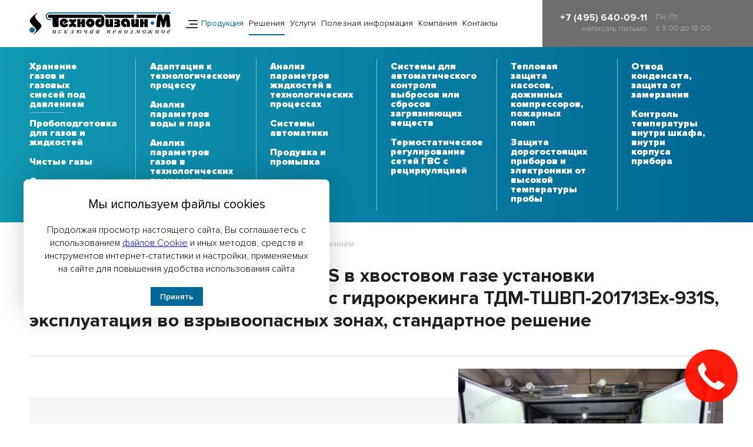

--- FILE ---
content_type: text/html;charset=utf-8
request_url: http://www.nice-device.ru/hranenie-gazov-i-gazovyh-smesej-pod-davleniem/sistema-analiza-H2S-H2-COS-v-hvostovom-gaze-ustanovki-proizvodstva-seri-kompleks-gidrokrekinga-tdm-tshvp-201713eh-931S-ekspluatatsiya-vo-vzrivoopasnih-zonah-standartnoe-reshenie.html
body_size: 84833
content:
<!DOCTYPE html PUBLIC "-//W3C//DTD XHTML 1.0 Transitional//EN" "http://www.w3.org/TR/xhtml1/DTD/xhtml1-transitional.dtd">
<html xmlns="http://www.w3.org/1999/xhtml" xml:lang="ru" lang="ru">
<head>
<meta http-equiv="content-type" content="text/html; charset=utf-8" />
<meta http-equiv="Content-Language" content="ru" />
<meta name="author" content="programming by 1x4 Studio www.1x4.ru" />
<meta http-equiv="pragma" content="no-cache" />
<meta http-equiv="cache-control" content="no-cache" />
<meta name="description" content="Фирма &quot;Технодизайн-М&quot; предлагает средства КИПиА, газовое оборудование, промышленные стабилизаторы TechnodesigN, энергосберегающие контроллеры освещения (ЭКО)." />   
<meta name="keywords" content="" />
<meta name="robots" content="all" />
<meta name="viewport" content="width=device-width, initial-scale=1.0, user-scalable=no" />
<meta name="yandex-verification" content="4919e0c46f6348e4" />
<meta name="msapplication-TileColor" content="#ffc40d">
<meta name="theme-color" content="#ffffff">
<link rel="canonical" href="http://www.nice-device.ru/hranenie-gazov-i-gazovyh-smesej-pod-davleniem/sistema-analiza-H2S-H2-COS-v-hvostovom-gaze-ustanovki-proizvodstva-seri-kompleks-gidrokrekinga-tdm-tshvp-201713eh-931S-ekspluatatsiya-vo-vzrivoopasnih-zonah-standartnoe-reshenie.html" />
<link rel="apple-touch-icon" sizes="180x180" href="/apple-touch-icon.png">
<link rel="icon" type="image/png" sizes="32x32" href="/favicon-32x32.png">
<link rel="icon" type="image/png" sizes="16x16" href="/favicon-16x16.png">
<link rel="manifest" href="/site.webmanifest">
<link rel="mask-icon" href="/safari-pinned-tab.svg" color="#5bbad5">
<link rel="stylesheet" href="/css/style.080607.css" type="text/css" />
<link rel="stylesheet" href="/css/fonts.css" type="text/css" />
<link rel="stylesheet" href="/css/service.css" type="text/css" />
<link rel="stylesheet" href="/css/pushy.css" type="text/css" />
<link rel="stylesheet" href="/css/slick.css" type="text/css" />
<link rel="stylesheet" href="/css/jquery.fancybox.css" type="text/css" />
<link rel="stylesheet" href="/css/jquery.fancybox-thumbs.css" type="text/css" />
<link rel="stylesheet" href="/css/mediaqueries.css" type="text/css" />
<link rel="stylesheet" href="https://cdn.envybox.io/widget/cbk.css">
<script type="text/javascript" src="/js/jquery-1.11.0.min.js"></script>
<script type="text/javascript" src="/js/slick.min.js"></script>
<script type="text/javascript" src="/js/jquery.fancybox.js"></script>
<script type="text/javascript" src="/js/jquery.fancybox-thumbs.js"></script>
<script type="text/javascript" src="/js/tabs.js"></script>
<title><div class="icon-vp icon-ex hidden-mob"></div> Система анализа H2S, H2, COS в хвостовом газе установки производства серы, комплекс гидрокрекинга ТДМ-ТШВП-201713Ех-931S, эксплуатация во взрывоопасных зонах, стандартное решение - Решения Технодизайн-М</title>
</head>
<body><div id="column">

<div id="logo-block">
<div id="logo-block-left">
<a href="/" id="logo"></a>
<div class="mob-menu"></div>
<div id="main-menu">
<a href="#" id="product">Продукция</a>

<a href="/solutions.html" class="selected">Решения</a>

<a href="/uslugi.html">Услуги</a>

<a href="/information.html">Полезная информация</a>

<a href="/company.html">Компания</a>

<a href="/contacts.html">Контакты</a>

</div>
<div class="search-block">
<form method="post" action="/search.html" style="margin: 0;" id="search_form">
<div class="search-field-block"><input type="text" id="searchwords" name="searchwords" value="" class="search-field" placeholder="Введите поисковый запрос" /></div>
<div class="search-button"><input type="image" name="search" src="/images/button-search.png" /></div>
<div class="search-close"></div>
</form>
</div>
</div>

<div id="logo-block-right">
<div id="search-button"></div>
<div id="phone-top">+7 (495) 640-09-11
<a href="mailto:info@nice-device.ru">написать письмо</a>
</div>
<div id="time">Пн.-Пт.<br />c 9:00 до 18:00</div>
</div>
</div>



<div class="p-menu-block"><div id="s-menu"><div class="content-column">
<div class="column-menu">
<div id="prod-cat-mob">

<div class="cat-item">
<a href="/cat/shkafy-sheltery-blok-boksy/" class="cat-item-link">Шкафы / Шелтеры / Блок-боксы </a>

<div class="cat-item-second">

<a href="/cat/shkafy-sheltery-blok-boksy/sgkafy-iz-stali-ST3-s-poroshkovoj-pokraskoj/" >Шкафы из стали СТ3 с порошковой покраской</a>

<a href="/cat/shkafy-sheltery-blok-boksy/shkafy-iz-plastika/" >Шкафы из пластика</a>

<a href="/cat/shkafy-sheltery-blok-boksy/shkafy-iz-nerzhaveyushchej-stali/" >Шкафы из нержавеющей стали</a>

<a href="/cat/shkafy-sheltery-blok-boksy/shkafy-vzryvozashishennye-exp/" >Шкафы взрывозащищённые Exp</a>

<a href="/cat/shkafy-sheltery-blok-boksy/blok-boksy-sheltery-kontejnery/" >Блок-боксы, шелтеры, контейнеры</a>
  
</div>

</div>

<div class="cat-item">
<a href="/cat/shkafy_dlya_gazovyx_ballonov_new/" class="cat-item-link">Шкафы для газовых баллонов</a>

<div class="cat-item-second">

<a href="/cat/shkafy_dlya_gazovyx_ballonov_new/shkafy_dlya_gazovyx_ballonov_iz_plastica_new/" >Шкафы для газовых баллонов из пластика</a>

<a href="/cat/shkafy_dlya_gazovyx_ballonov_new/shkafy_dlya_gazovyx_ballonov_metallicheskie_new/" >Шкафы для газовых баллонов металлические </a>
  
</div>

</div>

<div class="cat-item">
<a href="/cat/shkafy_dlya_telecom_oborudovaniya/" class="cat-item-link">Шкафы для телекоммуникационного оборудования </a>

<div class="cat-item-second">

<a href="/cat/shkafy_dlya_telecom_oborudovaniya/plastic_telecom_shkafy/" >Пластиковые телекоммуникационные шкафы, пр-во ООО «Технодизайн-М», Россия</a>

<a href="/cat/shkafy_dlya_telecom_oborudovaniya/metall_telecom_shkafy_iz_nerzhaveushey_staly/" >Металлические телекоммуникационные шкафы из нержавеющей стали, пр-во ООО «Технодизайн-М», Россия</a>

<a href="/cat/shkafy_dlya_telecom_oborudovaniya/metall_telecom_shkafy_izuglerod_staly_s_polimernoy_okraskoy/" >Металлические телекоммуникационные шкафы из углеродистой стали СТЗ с порошковой окраской, пр-во ООО «Технодизайн-М», Россия </a>
  
</div>

</div>

<div class="cat-item">
<a href="/cat/term_linii/" class="cat-item-link"> Термоизолированные линии промышленного назначения для трубных и кабельных коммуникаций – Технодизайн-ТИЛ (ТДМ-ТИЛ)</a>

<div class="cat-item-second">

<a href="/cat/term_linii/TDM-TIL-Y-Ex/" >ТДМ-ТИЛ-Э-Ex, производство ООО "Технодизайн-М", Россия </a>

<a href="/cat/term_linii/TDM-TIL-P-Ex/" >ТДМ-ТИЛ-П-Ex, производство ООО "Технодизайн-М", Россия </a>

<a href="/cat/term_linii/TDM-TIL-O-Ex/" >ТДМ-ТИЛ-О-Ex, производство ООО "Технодизайн-М", Россия</a>
  
</div>

</div>

<div class="cat-item">
<a href="/cat/promyshlennye-stabilizatory-napryazheniya/" class="cat-item-link">Промышленные стабилизаторы напряжения TechnodesigN</a>

<div class="cat-item-second">

<a href="/cat/promyshlennye-stabilizatory-napryazheniya/stabilizatory-technodesign-seriya-limits/" >Серия Limits</a>

<a href="/cat/promyshlennye-stabilizatory-napryazheniya/stabilizatory-technodesign-seriya-basic/" >Серия Basic</a>

<a href="/cat/promyshlennye-stabilizatory-napryazheniya/stabilizatory-technodesign-seriya-transitor/" >Серия Transistor</a>
  
</div>

</div>

<div class="cat-item">
<a href="/cat/gazoanalyzatyry/" class="cat-item-link">Газоанализаторы </a>

<div class="cat-item-second">

<a href="/cat/gazoanalyzatyry/portatyvnye_odnokanalnye_gazoanalyzatyry_serii_zetron_compact/" >Портативные одноканальные газоанализаторы серии Zetron Compact</a>

<a href="/cat/gazoanalyzatyry/stacionarnye_gazoanalyzatyry_nuan_seriya_ir500/" >Стационарные газоанализаторы Nuoan серия IR500</a>

<a href="/cat/gazoanalyzatyry/stacionarnye_gazoanalyzatyry_nuan_seriya_sne600/" >Стационарные газоанализаторы Nuoan серия SNE600</a>
  
</div>

</div>

<div class="cat-item">
<a href="/cat/analizatory/" class="cat-item-link">Анализаторы</a>

<div class="cat-item-second">

<a href="/cat/analizatory/npo_vympel/" >Анализаторы российского производителя НПО «Вымпел»</a>

<a href="/cat/analizatory/vzor_analyzatory/" >Анализаторы российского производителя ООО «Взор», торговая марка предприятия - «МАРК»</a>

<a href="/cat/analizatory/alfa_bassens_analyzatory/" >Анализаторы российского производителя ООО «Фирма «Альфа БАССЕНС»</a>
  
</div>

</div>

<div class="cat-item">
<a href="/cat/rashodomery/" class="cat-item-link">Расходомеры</a>

</div>

<div class="cat-item">
<a href="/cat/hromatografy/" class="cat-item-link">Хроматографы</a>

<div class="cat-item-second">

<a href="/cat/hromatografy/hromatografy-hromatec/" >Хроматографы Хроматэк</a>
  
</div>

</div>

<div class="cat-item">
<a href="/cat/gazovye-rampy/" class="cat-item-link">Газовые рампы</a>

<div class="cat-item-second">

<a href="/cat/gazovye-rampy/apry_ary_ystanovka/" >Азоторегуляторная установка (АРУ), подача инертного газа с заданным расходом и давлением к потребителям</a>

<a href="/cat/gazovye-rampy/apry_ystanovka/" >Аргонорегуляторная установка (АрРУ), подача инертного газа с заданным расходом и давлением к потребителям</a>

<a href="/cat/gazovye-rampy/TSHV_2086Y2/" >Газовая панель для ацетилена в шкафном исполнении</a>

<a href="/cat/gazovye-rampy/gry_shkaf/" >Газораспределительная (ГРУ) установка в шкафном исполнении</a>

<a href="/cat/gazovye-rampy/opasnye_gazy_rampy/" >Разрядная рампа Ex с системой мониторинга и блокировки подачи опасных газов</a>

<a href="/cat/gazovye-rampy/gazovaya_panel_raspredelitelnaya/" >Распределительная газовая панель Ex в шкафном исполнении</a>
  
</div>

</div>

<div class="cat-item">
<a href="/cat/zaporno_reguliryushaya_i_predohranitelnaya_armatyra/" class="cat-item-link">Запорно-регулирующая и предохранительная арматура</a>

<div class="cat-item-second">

<a href="/cat/zaporno_reguliryushaya_i_predohranitelnaya_armatyra/teplovoy_predohranitelnyi_klapan_TDM_CS_TDM_HAT_RA_LP/" >Тепловой предохранительный клапан ТДМ-CS, ТДМ-HAT-RA-LP (для балансировки сетей ГВС/ХВС)</a>

<a href="/cat/zaporno_reguliryushaya_i_predohranitelnaya_armatyra/econo-hat-ra-klapan/" >Тепловой предохранительный клапан ТДМ-ECONO/HAT-RA (для бытовых бустерных насосов)</a>

<a href="/cat/zaporno_reguliryushaya_i_predohranitelnaya_armatyra/hat-ra-hp-klapan/" >Тепловой предохранительный клапан ТДМ-HAT/RA-HP (для высокого давления)</a>

<a href="/cat/zaporno_reguliryushaya_i_predohranitelnaya_armatyra/zapornyi_klapan_hst_dlya_kontrolya_prevysheniya_temperatyry_proby/" >Тепловой предохранительный клапан ТДМ-HST (для высокой температуры пробы)</a>

<a href="/cat/zaporno_reguliryushaya_i_predohranitelnaya_armatyra/TDM_HAT_TDM_TV_HAT/" >Тепловой предохранительный клапан ТДМ-HAT, ТДМ-TV/HAT (для отвода конденсата, защиты от замерзания)</a>

<a href="/cat/zaporno_reguliryushaya_i_predohranitelnaya_armatyra/tdm_tv_sc_i_tdm_sc_ir/" >Тепловой предохранительный клапан ТДМ-TV/SC-I, ТДМ-TV/SC-IR (контроль температуры внутри шкафа, корпуса прибора)</a>

<a href="/cat/zaporno_reguliryushaya_i_predohranitelnaya_armatyra/TDM-GURU-DL2.1/" >Тепловой предохранительный клапан ТДМ-GURU DL2.1 (для защиты от замерзания, тепловозы, локомотивы)</a>

<a href="/cat/zaporno_reguliryushaya_i_predohranitelnaya_armatyra/TDM-MAGNUM-GURU/" >Тепловой предохранительный клапан ТДМ-Magnum GURU (для защиты от замерзания, тепловозы, локомотивы)</a>

<a href="/cat/zaporno_reguliryushaya_i_predohranitelnaya_armatyra/TDM-TBV/" >Тепловой предохранительный клапан ТДМ-TBV (тепловые перепускные клапаны)</a>
  
</div>

</div>

<div class="cat-item">
<a href="/cat/izdeliya-iz-metalla/" class="cat-item-link">Изделия из металла</a>

<div class="cat-item-second">

<a href="/cat/izdeliya-iz-metalla/stoyki_dlya_gazovyx_ballonov/" >Стойки для газовых баллонов </a>

<a href="/cat/izdeliya-iz-metalla/podemniy_mexanizm/" >Подъёмный механизм </a>
  
</div>

</div>

<div class="cat-item">
<a href="/cat/ohlazhdenie-i-nagrev/" class="cat-item-link">Охлаждение и нагрев</a>

<div class="cat-item-second">

<a href="/cat/ohlazhdenie-i-nagrev/vortex_oxlazhdenie_nagrev/" >Охлаждение и/или нагрев за счёт использования эффекта трубки Vortex</a>

<a href="/cat/ohlazhdenie-i-nagrev/zhidkostnye_ohladiteli/" >Жидкостные охладители (охлаждение за счёт высокой тепловой ёмкости различных жидкостей, таких, как вода и антифриз)</a>
  
</div>

</div>

<div class="cat-item">
<a href="/cat/filtry-dlya-gazov-i-zhidkostej/" class="cat-item-link">Фильтры для газов и жидкостей</a>

<div class="cat-item-second">

<a href="/cat/filtry-dlya-gazov-i-zhidkostej/zhidkostnyi_filtr/" >Жидкостной фильтр для защиты от механических примесей</a>
  
</div>

</div>

</div>


<div id="prod-cat-page">
<div id="top-prod-line"></div>


<div class="cat-block"><div class="cat-block-line"><div class="cat_category hideout3" style="padding-top: 0;"><a href="/cat/shkafy-sheltery-blok-boksy/" class="navlink">Шкафы / Шелтеры / Блок-боксы </a><span class="linkClose" title="����������"></span></div>


<div class="cat_dropdown">

<a href="/cat/shkafy-sheltery-blok-boksy/sgkafy-iz-stali-ST3-s-poroshkovoj-pokraskoj/">Шкафы из стали СТ3 с порошковой покраской</a>

<a href="/cat/shkafy-sheltery-blok-boksy/shkafy-iz-plastika/">Шкафы из пластика</a>

<a href="/cat/shkafy-sheltery-blok-boksy/shkafy-iz-nerzhaveyushchej-stali/">Шкафы из нержавеющей стали</a>

<a href="/cat/shkafy-sheltery-blok-boksy/shkafy-vzryvozashishennye-exp/">Шкафы взрывозащищённые Exp</a>

<a href="/cat/shkafy-sheltery-blok-boksy/blok-boksy-sheltery-kontejnery/">Блок-боксы, шелтеры, контейнеры</a>

</div>


</div></div>


<div class="cat-block"><div class="cat-block-line"><div class="cat_category hideout3" style="padding-top: 0;"><a href="/cat/shkafy_dlya_gazovyx_ballonov_new/" class="navlink">Шкафы для газовых баллонов</a><span class="linkClose" title="����������"></span></div>


<div class="cat_dropdown">

<a href="/cat/shkafy_dlya_gazovyx_ballonov_new/shkafy_dlya_gazovyx_ballonov_iz_plastica_new/">Шкафы для газовых баллонов из пластика</a>

<a href="/cat/shkafy_dlya_gazovyx_ballonov_new/shkafy_dlya_gazovyx_ballonov_metallicheskie_new/">Шкафы для газовых баллонов металлические </a>

</div>


</div></div>


<div class="cat-block"><div class="cat-block-line"><div class="cat_category hideout3" style="padding-top: 0;"><a href="/cat/shkafy_dlya_telecom_oborudovaniya/" class="navlink">Шкафы для телекоммуникационного оборудования </a><span class="linkClose" title="����������"></span></div>


<div class="cat_dropdown">

<a href="/cat/shkafy_dlya_telecom_oborudovaniya/plastic_telecom_shkafy/">Пластиковые телекоммуникационные шкафы, пр-во ООО «Технодизайн-М», Россия</a>

<a href="/cat/shkafy_dlya_telecom_oborudovaniya/metall_telecom_shkafy_iz_nerzhaveushey_staly/">Металлические телекоммуникационные шкафы из нержавеющей стали, пр-во ООО «Технодизайн-М», Россия</a>

<a href="/cat/shkafy_dlya_telecom_oborudovaniya/metall_telecom_shkafy_izuglerod_staly_s_polimernoy_okraskoy/">Металлические телекоммуникационные шкафы из углеродистой стали СТЗ с порошковой окраской, пр-во ООО «Технодизайн-М», Россия </a>

</div>


</div></div>


<div class="cat-block"><div class="cat-block-line"><div class="cat_category hideout3" style="padding-top: 0;"><a href="/cat/term_linii/" class="navlink"> Термоизолированные линии промышленного назначения для трубных и кабельных коммуникаций – Технодизайн-ТИЛ (ТДМ-ТИЛ)</a><span class="linkClose" title="����������"></span></div>


<div class="cat_dropdown">

<a href="/cat/term_linii/TDM-TIL-Y-Ex/">ТДМ-ТИЛ-Э-Ex, производство ООО "Технодизайн-М", Россия </a>

<a href="/cat/term_linii/TDM-TIL-P-Ex/">ТДМ-ТИЛ-П-Ex, производство ООО "Технодизайн-М", Россия </a>

<a href="/cat/term_linii/TDM-TIL-O-Ex/">ТДМ-ТИЛ-О-Ex, производство ООО "Технодизайн-М", Россия</a>

</div>


</div></div>


<div class="cat-block"><div class="cat-block-line"><div class="cat_category hideout3" style="padding-top: 0;"><a href="/cat/promyshlennye-stabilizatory-napryazheniya/" class="navlink">Промышленные стабилизаторы напряжения TechnodesigN</a><span class="linkClose" title="����������"></span></div>


<div class="cat_dropdown">

<a href="/cat/promyshlennye-stabilizatory-napryazheniya/stabilizatory-technodesign-seriya-limits/">Серия Limits</a>

<a href="/cat/promyshlennye-stabilizatory-napryazheniya/stabilizatory-technodesign-seriya-basic/">Серия Basic</a>

<a href="/cat/promyshlennye-stabilizatory-napryazheniya/stabilizatory-technodesign-seriya-transitor/">Серия Transistor</a>

</div>


</div></div>


<div class="cat-block"><div class="cat-block-line"><div class="cat_category hideout3" style="padding-top: 0;"><a href="/cat/gazoanalyzatyry/" class="navlink">Газоанализаторы </a><span class="linkClose" title="����������"></span></div>


<div class="cat_dropdown">

<a href="/cat/gazoanalyzatyry/portatyvnye_odnokanalnye_gazoanalyzatyry_serii_zetron_compact/">Портативные одноканальные газоанализаторы серии Zetron Compact</a>

<a href="/cat/gazoanalyzatyry/stacionarnye_gazoanalyzatyry_nuan_seriya_ir500/">Стационарные газоанализаторы Nuoan серия IR500</a>

<a href="/cat/gazoanalyzatyry/stacionarnye_gazoanalyzatyry_nuan_seriya_sne600/">Стационарные газоанализаторы Nuoan серия SNE600</a>

</div>


</div></div>


<div class="cat-block"><div class="cat-block-line"><div class="cat_category hideout3" style="padding-top: 0;"><a href="/cat/analizatory/" class="navlink">Анализаторы</a><span class="linkClose" title="����������"></span></div>


<div class="cat_dropdown">

<a href="/cat/analizatory/npo_vympel/">Анализаторы российского производителя НПО «Вымпел»</a>

<a href="/cat/analizatory/vzor_analyzatory/">Анализаторы российского производителя ООО «Взор», торговая марка предприятия - «МАРК»</a>

<a href="/cat/analizatory/alfa_bassens_analyzatory/">Анализаторы российского производителя ООО «Фирма «Альфа БАССЕНС»</a>

</div>


</div></div>


<div class="cat-block"><div class="cat-block-line"><div class="cat_category " style="padding-top: 0;"><a href="/cat/rashodomery/" class="navlink">Расходомеры</a></div>



</div></div>


<div class="cat-block"><div class="cat-block-line"><div class="cat_category hideout3" style="padding-top: 0;"><a href="/cat/hromatografy/" class="navlink">Хроматографы</a><span class="linkClose" title="����������"></span></div>


<div class="cat_dropdown">

<a href="/cat/hromatografy/hromatografy-hromatec/">Хроматографы Хроматэк</a>

</div>


</div></div>


<div class="cat-block"><div class="cat-block-line"><div class="cat_category hideout3" style="padding-top: 0;"><a href="/cat/gazovye-rampy/" class="navlink">Газовые рампы</a><span class="linkClose" title="����������"></span></div>


<div class="cat_dropdown">

<a href="/cat/gazovye-rampy/apry_ary_ystanovka/">Азоторегуляторная установка (АРУ), подача инертного газа с заданным расходом и давлением к потребителям</a>

<a href="/cat/gazovye-rampy/apry_ystanovka/">Аргонорегуляторная установка (АрРУ), подача инертного газа с заданным расходом и давлением к потребителям</a>

<a href="/cat/gazovye-rampy/TSHV_2086Y2/">Газовая панель для ацетилена в шкафном исполнении</a>

<a href="/cat/gazovye-rampy/gry_shkaf/">Газораспределительная (ГРУ) установка в шкафном исполнении</a>

<a href="/cat/gazovye-rampy/opasnye_gazy_rampy/">Разрядная рампа Ex с системой мониторинга и блокировки подачи опасных газов</a>

<a href="/cat/gazovye-rampy/gazovaya_panel_raspredelitelnaya/">Распределительная газовая панель Ex в шкафном исполнении</a>

</div>


</div></div>


<div class="cat-block"><div class="cat-block-line"><div class="cat_category hideout3" style="padding-top: 0;"><a href="/cat/zaporno_reguliryushaya_i_predohranitelnaya_armatyra/" class="navlink">Запорно-регулирующая и предохранительная арматура</a><span class="linkClose" title="����������"></span></div>


<div class="cat_dropdown">

<a href="/cat/zaporno_reguliryushaya_i_predohranitelnaya_armatyra/teplovoy_predohranitelnyi_klapan_TDM_CS_TDM_HAT_RA_LP/">Тепловой предохранительный клапан ТДМ-CS, ТДМ-HAT-RA-LP (для балансировки сетей ГВС/ХВС)</a>

<a href="/cat/zaporno_reguliryushaya_i_predohranitelnaya_armatyra/econo-hat-ra-klapan/">Тепловой предохранительный клапан ТДМ-ECONO/HAT-RA (для бытовых бустерных насосов)</a>

<a href="/cat/zaporno_reguliryushaya_i_predohranitelnaya_armatyra/hat-ra-hp-klapan/">Тепловой предохранительный клапан ТДМ-HAT/RA-HP (для высокого давления)</a>

<a href="/cat/zaporno_reguliryushaya_i_predohranitelnaya_armatyra/zapornyi_klapan_hst_dlya_kontrolya_prevysheniya_temperatyry_proby/">Тепловой предохранительный клапан ТДМ-HST (для высокой температуры пробы)</a>

<a href="/cat/zaporno_reguliryushaya_i_predohranitelnaya_armatyra/TDM_HAT_TDM_TV_HAT/">Тепловой предохранительный клапан ТДМ-HAT, ТДМ-TV/HAT (для отвода конденсата, защиты от замерзания)</a>

<a href="/cat/zaporno_reguliryushaya_i_predohranitelnaya_armatyra/tdm_tv_sc_i_tdm_sc_ir/">Тепловой предохранительный клапан ТДМ-TV/SC-I, ТДМ-TV/SC-IR (контроль температуры внутри шкафа, корпуса прибора)</a>

<a href="/cat/zaporno_reguliryushaya_i_predohranitelnaya_armatyra/TDM-GURU-DL2.1/">Тепловой предохранительный клапан ТДМ-GURU DL2.1 (для защиты от замерзания, тепловозы, локомотивы)</a>

<a href="/cat/zaporno_reguliryushaya_i_predohranitelnaya_armatyra/TDM-MAGNUM-GURU/">Тепловой предохранительный клапан ТДМ-Magnum GURU (для защиты от замерзания, тепловозы, локомотивы)</a>

<a href="/cat/zaporno_reguliryushaya_i_predohranitelnaya_armatyra/TDM-TBV/">Тепловой предохранительный клапан ТДМ-TBV (тепловые перепускные клапаны)</a>

</div>


</div></div>


<div class="cat-block"><div class="cat-block-line"><div class="cat_category hideout3" style="padding-top: 0;"><a href="/cat/izdeliya-iz-metalla/" class="navlink">Изделия из металла</a><span class="linkClose" title="����������"></span></div>


<div class="cat_dropdown">

<a href="/cat/izdeliya-iz-metalla/stoyki_dlya_gazovyx_ballonov/">Стойки для газовых баллонов </a>

<a href="/cat/izdeliya-iz-metalla/podemniy_mexanizm/">Подъёмный механизм </a>

</div>


</div></div>


<div class="cat-block"><div class="cat-block-line"><div class="cat_category hideout3" style="padding-top: 0;"><a href="/cat/ohlazhdenie-i-nagrev/" class="navlink">Охлаждение и нагрев</a><span class="linkClose" title="����������"></span></div>


<div class="cat_dropdown">

<a href="/cat/ohlazhdenie-i-nagrev/vortex_oxlazhdenie_nagrev/">Охлаждение и/или нагрев за счёт использования эффекта трубки Vortex</a>

<a href="/cat/ohlazhdenie-i-nagrev/zhidkostnye_ohladiteli/">Жидкостные охладители (охлаждение за счёт высокой тепловой ёмкости различных жидкостей, таких, как вода и антифриз)</a>

</div>


</div></div>


<div class="cat-block"><div class="cat-block-line"><div class="cat_category hideout3" style="padding-top: 0;"><a href="/cat/filtry-dlya-gazov-i-zhidkostej/" class="navlink">Фильтры для газов и жидкостей</a><span class="linkClose" title="����������"></span></div>


<div class="cat_dropdown">

<a href="/cat/filtry-dlya-gazov-i-zhidkostej/zhidkostnyi_filtr/">Жидкостной фильтр для защиты от механических примесей</a>

</div>


</div></div>


</div>
</div>
</div></div></div>






<div class="s-menu nprod"><div class="content-column">
<div class="column-menu"><div id="prod-cat-mob">

<div class="cat-item selected">
<a href="/hranenie-gazov-i-gazovyh-smesej-pod-davleniem.html"  class="selected">Хранение газов и газовых смесей под давлением</a>
</div>

<div class="cat-item">
<a href="/podgotovka-dlya-gazov-i-zhidkostey.html" >Пробоподготовка для газов и жидкостей</a>
</div>

<div class="cat-item">
<a href="/chistye-gazy.html" >Чистые газы</a>
</div>

<div class="cat-item">
<a href="/sistema-termostabilizacii.html" >Системы термостабилизации</a>
</div>

<div class="cat-item">
<a href="/adaptacia-k-tehnologicheskomy-processy.html" >Адаптация к технологическому процессу</a>
</div>

<div class="cat-item">
<a href="/analiz-parametrov-vody-i-para.html" >Анализ параметров воды и пара</a>
</div>

<div class="cat-item">
<a href="/analiz-parametrov-gazov-v-tekhnologicheskih-processah.html" >Анализ параметров газов в технологических процессах</a>
</div>

<div class="cat-item">
<a href="/analiz-parametrov-zhidkostej-v-tekhnologicheskih-processah.html" >Анализ параметров жидкостей в технологических процессах</a>
</div>

<div class="cat-item">
<a href="/sistema-avtomatiki.html" >Системы автоматики</a>
</div>

<div class="cat-item">
<a href="/produvka-i-promyvka.html" >Продувка и промывка</a>
</div>

<div class="cat-item">
<a href="/sistema-dlya-avtomaticheskogo-kontrolya-vybrosov-ili-sbrosov-zagryaznyayushchih-veshchestv.html" >Системы для автоматического контроля выбросов или сбросов загрязняющих веществ</a>
</div>

<div class="cat-item">
<a href="/termostaticheskoe-regulirovanie-setej-gvs-s-recirkulyaciej.html" >Термостатическое регулирование сетей ГВС с рециркуляцией</a>
</div>

<div class="cat-item">
<a href="/teplovaya-zashita-nasosov-dozhimnyx-kompressorov-pozharnyx-pomp.html" >Тепловая защита насосов, дожимных компрессоров, пожарных помп</a>
</div>

<div class="cat-item">
<a href="/zashchita-dorogostoyashchih-priborov-i-elektroniki-ot-vysokoj-temperatury-proby.html" >Защита дорогостоящих приборов и электроники от высокой температуры пробы</a>
</div>

<div class="cat-item">
<a href="/otvod_kondensata_zashita_ot_zamerzaniya.html" >Отвод конденсата, защита от замерзания</a>
</div>

<div class="cat-item">
<a href="/kontrol_temperatyry_vnytri_shkafa_vnytri_korpusa_pribora.html" >Контроль температуры внутри шкафа, внутри корпуса прибора</a>
</div>

</div></div>
</div></div>



<div class="content-column">


<div class="text-column">
<div id="pathway"><a href="/">Главная страница</a>


&nbsp;/&nbsp;<a href="/solutions.html">Решения</a>




&nbsp;/&nbsp;Хранение газов и газовых смесей под давлением





</div>



<div class="text-block">





<script>
    $(document).ready(function() {
	$(".fancybox-thumb").fancybox({
		prevEffect	: 'none',
		nextEffect	: 'none',
		helpers	: {
			title	: {
				type: 'outside'
			},
			thumbs	: {
				width	: 120,
				height	: 80
			}
		}
	});
    });
</script>
<h1 class="hnews"><div class="icon-vp icon-ex hidden-mob"></div> Система анализа H2S, H2, COS в хвостовом газе установки производства серы, комплекс гидрокрекинга ТДМ-ТШВП-201713Ех-931S, эксплуатация во взрывоопасных зонах, стандартное решение</h1>
<div class="no-data"></div>
<div class="overflow-block">
<a href="/images/news/full/231708060218/1bhrthrtheh.jpg" class="fancybox-thumb" rel="fancybox-thumb" alt="" title="">
<span style="background: url(/images/news/full/231708060218/1bhrthrtheh.jpg) center center no-repeat; background-size: cover;" class="news-sr-pic"></span>
</a>

<div class="charact-block" style="margin: 50px 0;">
<h2>Документация</h2>
<div class="docs-block">
<a href="/files/231808150232/QT_5008_TDM.670.TDM-TShVP-201713Eh-931S.22.01_RE_(2).pdf">Руководство по эксплуатации QT 5008 ТДМ.670.ТДМ-ТШВП-201713Ех-931S.22.01</a>
</div>
</div>

ТДМ-ТШВП-201713Ех-931S - это законченное стандартное решение «под ключ» на базе промышленного хроматографа "Хроматэк-Кристалл 7000".

<br /><br /><a href="/product/hromatec-cristall-7000.html" class="button-blue">Хроматэк-Кристалл 7000</a>

<br /><br />
<iframe width="100%" height="590" src="https://rutube.ru/play/embed/dfbea62518a2f45758a74bd868878e31/" frameBorder="0" allow="clipboard-write; autoplay" webkitAllowFullScreen mozallowfullscreen allowFullScreen></iframe>
<br /><br />

<br /><br /><a href="/product/hromatec-cristall-7000.html" class="button-blue">Хроматэк-Кристалл 7000,</a> далее хроматограф, предназначен для непрерывного измерения состава технологических потоков в газовых и жидких фазах во взрывоопасных зонах.
<br />Область применения – объекты промысловой подготовки, транспорта и подземного хранения газа, газоперерабатывающие заводы, предприятия органического и нефтехимического синтеза, предприятия химической, нефтеперерабатывающей и газовой промышленности, предприятия пищевой, парфюмерной, фармацевтической промышленности.
<br />Хроматограф может использоваться в системах коммерческого учета в сфере распространения государственного метрологического контроля и надзора.
<br />Состав хроматографа на этапе предоставления технико-коммерческого предложения формируется в соответствии с заполненным опросным листом на хроматограф.
<br />Состав хроматографа формируется по индивидуальному заказу потребителя.

<br /><br /><strong>ТДМ-ТШВП-201713Ех-931S</strong> - это проектно-компонуемое изделие, полная спецификация которого зависит от конкретной специализированной задачи.
<br /><br /><div class="text-img"><img src="/images/news/big/231708060218/2jrjnrtdntdyjtj.jpg" alt="" /></div>
<br /><em>Рисунок 1 – Общий вид системы.</em>

<br /><br /><strong> Основные сведения и технические данные ТДМ-ТШВП-201713Ех-931S. </strong>
<br />Изделие представляет из себя шкаф системы анализа H2S, Н2 в хвостовом газе ТДМ-ТШВП-201713Ех – 931S, (далее – шкаф) с установленным в нём аналитическим (хроматографическим) и вспомогательным оборудованием. Шкаф выполнен из армированного стекловолокном полиэфира горячего прессования и предназначен для установки и эксплуатации вне помещений, во взрывоопасной зоне, и, для защиты установленного внутри оборудования от негативного влияния окружающей среды.
<br/><br />Основные функции, выполняемые изделием:
<li>Размещение и подключение аналитического измерительного оборудования (далее – хроматограф);
<li>Подключение обогреваемых линий ТДМ-ТИЛ подачи и возврата пробы;
<li>Подача пробы к измерительной части хроматографа;
<li>Подключение линии технологического азота, фильтрацию, регулирование расхода, для обеспечения работы эжекторного пробоотборного устройства и хроматографа;
<li>Размещение, подключение баллона с ПГС и подача ПГС в хроматограф; 
<li>Подключении линий подачи газа-носителя и газа пневмоуправления;
<li>Обеспечение необходимых расхода, давления и температуры пробы, подаваемой в хроматограф;
<li>Поддержания необходимой для работы оборудования температуры внутри установки;
<li>Обеспечение вентиляции внутреннего объёма установки;
<li>Размещение и подключение устройств пожарной сигнализации, для предупреждения о возникновении пожара.
<li>Размещение и подключение оборудования контроля загазованности, для своевременного обнаружения утечек и образования взрывоопасных концентраций газа.
</ul>

<br/><br />Описание функционирования изделия приведено в руководстве по эксплуатации на изделие.
<br />Технические характеристики изделия приведены в таблице 1. 
<br />Шкаф изготовлен согласно ТУ 1968-013-0000000-2016 и сертифицирован для применения во взрывоопасных зонах. 

<br />Основные технические характеристики ТДМ-ТШВП-201713Ех-931S приведены в таблице 1. 
<br /><br /><em>Таблица 1. Основные технические характеристики установки.</em>
<table border="1"><tr><td colspan="4"><p><b> </b></p>
</td>
</tr>
<tr><td><p><b>№ </b></p>
</td>
<td><p><b>Наименование</b></p>
</td>
<td><p><b>Ед.изм</b></p>
</td>
<td><p><b>Значение</b></p>
</td>
</tr>
<tr><td><p><b>1</b></p>
</td>
<td><p><b>2</b></p>
</td>
<td><p><b>3</b></p>
</td>
<td><p><b>4</b></p>
</td>
</tr>
<tr><td><p>1.</p>
</td>
<td><p>Габаритные размеры наружные ВхШхГ</p>
</td>
<td><p>мм</p>
</td>
<td><p>2000х1700х1300</p>
</td>
</tr>
<tr><td><p>2.</p>
</td>
<td><p>Исполнение</p>
</td>
<td><p>-</p>
</td>
<td><p>не менее IP54</p>
</td>
</tr>
<tr><td><p>3.</p>
</td>
<td><p>Масса шкафа не более</p>
</td>
<td><p>кг</p>
</td>
<td><p>700</p>
</td>
</tr>
<tr><td><p>4.</p>
</td>
<td><p>Конструкция корпуса</p>
</td>
<td>
</td>
<td><p>Панели из армированного стекловолокном полиэфира горячего прессования.</p>
</td>
</tr>
<tr><td><p>5.</p>
</td>
<td><p>Количество дверей</p>
</td>
<td><p>-</p>
</td>
<td><p>Две двери с углом максимального открывания 180º</p>
</td>
</tr>
<tr><td><p>6.</p>
</td>
<td><p>Толщина утеплителя</p>
</td>
<td><p>мм</p>
</td>
<td><p>30</p>
</td>
</tr>
<tr><td><p>7.</p>
</td>
<td><p>Цвет снаружи:</p>
</td>
<td><p>-</p>
</td>
<td><p>RAL 9003</p>
</td>
</tr>
<tr><td><p>8.</p>
</td>
<td><p>Цвет внутри:</p>
</td>
<td><p>-</p>
</td>
<td><p>RAL 9003</p>
</td>
</tr>
<tr><td><p>9.</p>
</td>
<td><p>Температура эксплуатации</p>
</td>
<td><p>0С</p>
</td>
<td><p>-50*…5…37</p>
</td>
</tr>
<tr><td><p>10.</p>
</td>
<td><p>Рабочая температура внутри</p>
</td>
<td><p>0С</p>
</td>
<td><p>+5…+30</p>
</td>
</tr>
<tr><td><p>11.</p>
</td>
<td><p>Степень защиты от климатических воздействий, не ниже</p>
</td>
<td><p>-</p>
</td>
<td><p>IP54</p>
</td>
</tr>
<tr><td><p>12.</p>
</td>
<td>
</td>
<td>
</td>
<td>
</td>
</tr>
<tr><td>
</td>
<td><p><b>Электроснабжение</b></p>
</td>
<td>
</td>
<td>
</td>
</tr>
<tr><td><p>13.</p>
</td>
<td><p>Ввод 1:</p>
<p>- Напряжение питания</p>
<p>- Потребляемая мощность, до</p>
<p>Категория надёжности электроснабжения, рекомендуемая</p>
</td>
<td>
<p>В/Гц</p>
<p>кВт</p>
<p>-</p>
</td>
<td>
<p>~220 ±10/ 50</p>
<p>2,5</p>
<p>3</p>
</td>
</tr>
<tr><td><p>14.</p>
</td>
<td><p>Ввод 2:</p>
<p>- Напряжение питания</p>
<p>- Потребляемая мощность, до</p>
<p>Категория надёжности электроснабжения, рекомендуемая</p>
</td>
<td>
<p>В/Гц</p>
<p>кВт</p>
<p>-</p>
</td>
<td>
<p>~220 ±10/ 50</p>
<p>6</p>
<p>1</p>
</td>
</tr>
<tr><td>
</td>
<td><p><b>Вентиляция </b></p>
</td>
<td>
</td>
<td>
</td>
</tr>
<tr><td><p>15.</p>
</td>
<td><p>Приточно-вытяжная естественная</p>
</td>
<td><p>-</p>
</td>
<td><p>Приток воздуха через решётки с шибером на нижней части каждой двери.</p>
<p>Вытяжка через вытяжной вентилятор.</p>
</td>
</tr>
<tr><td><p>16.</p>
</td>
<td><p>Вытяжная принудительная</p>
</td>
<td><p>-</p>
</td>
<td><p>Два режима работы:</p>
<p>- ручной;</p>
<p>- автоматический.</p>
</td>
</tr>
<tr><td><p>17.</p>
</td>
<td><p>Количество вытяжных вентиляторов</p>
</td>
<td><p>шт.</p>
</td>
<td><p>1</p>
</td>
</tr>
<tr><td><p>18.</p>
</td>
<td><p>Частота вращения вентилятора</p>
</td>
<td><p>об/мин</p>
</td>
<td><p>1450</p>
</td>
</tr>
<tr><td><p>19.</p>
</td>
<td><p>Воздушные фильтры</p>
</td>
<td><p>-</p>
</td>
<td><p>На решётках вентиляции</p>
</td>
</tr>
<tr><td><p>20.</p>
</td>
<td><p>Тип фильтра</p>
</td>
<td><p>-</p>
</td>
<td><p>G3</p>
</td>
</tr>
<tr><td>
</td>
<td><p><b>Обогрев шкафа</b></p>
</td>
<td>
</td>
<td>
</td>
</tr>
<tr><td><p>21.</p>
</td>
<td><p>Количество нагревателей</p>
</td>
<td><p>шт.</p>
</td>
<td><p>2</p>
</td>
</tr>
<tr><td><p>22.</p>
</td>
<td><p>Тип нагревателя</p>
</td>
<td>
</td>
<td><p>Электрический</p>
</td>
</tr>
<tr><td><p>23.</p>
</td>
<td><p>Характеристики нагревателя:</p>
<p>- Напряжение питания</p>
<p>- Потребляемая мощность</p>
</td>
<td><p>-</p>
<p>В/Гц</p>
<p>кВт</p>
</td>
<td>
<p>~220 ±10/ 50</p>
<p>1</p>
</td>
</tr>
<tr><td>
</td>
<td><p><b>Освещение</b></p>
</td>
<td>
</td>
<td>
</td>
</tr>
<tr><td><p>24.</p>
</td>
<td><p>Количество светильников</p>
</td>
<td><p>шт.</p>
</td>
<td><p>1</p>
</td>
</tr>
<tr><td><p>25.</p>
</td>
<td><p>Характеристики нагревателя:</p>
<p>- Напряжение питания</p>
<p>- Потребляемая мощность</p>
</td>
<td><p>-</p>
<p>В/Гц</p>
<p>кВт</p>
</td>
<td>
<p>~220 ±10/ 50</p>
<p>0,05</p>
</td>
</tr>
<tr><td>
</td>
<td><p><b>Технологическое оборудование</b></p>
</td>
<td>
</td>
<td>
</td>
</tr>
<tr><td><p>26.</p>
</td>
<td><p>Измеряемая среда</p>
</td>
<td><p>-</p>
</td>
<td><p>Хвостовой газ</p>
</td>
</tr>
<tr><td><p>27.</p>
</td>
<td><p>Способ отбора пробы</p>
</td>
<td><p>-</p>
</td>
<td><p>Пробоотборное устройство эжекторного типа.</p>
</td>
</tr>
<tr><td><p>28.</p>
</td>
<td><p>Длина линии транспортирования пробы (подача и возврат) суммарно, не более</p>
</td>
<td><p>м</p>
</td>
<td><p>15+15=30</p>
</td>
</tr>
<tr><td><p>29.</p>
</td>
<td><p>Давление пробы в точке отбора (изб.)</p>
</td>
<td><p>кгс/см2</p>
</td>
<td><p>0,13…0,385</p>
</td>
</tr>
<tr><td><p>30.</p>
</td>
<td><p>Температура пробы в точке отбора</p>
</td>
<td><p>0С</p>
</td>
<td><p>+38…+90</p>
</td>
</tr>
<tr><td><p>31.</p>
</td>
<td><p>Давление пробы в точке возврата (изб.)</p>
</td>
<td><p>кгс/см2</p>
</td>
<td><p>0,13…0,385</p>
</td>
</tr>
<tr><td><p>32.</p>
</td>
<td><p>Обеспечиваемый перепад давления между точкой отбора и точкой возврата пробы, не более</p>
</td>
<td><p>бар</p>
</td>
<td><p>0,8</p>
</td>
</tr>
<tr><td><p>33.</p>
</td>
<td><p>Расход через измерительный участок</p>
</td>
<td><p>нм3/ч</p>
</td>
<td><p>0,12</p>
</td>
</tr>
<tr><td><p>34.</p>
</td>
<td><p>Обогреваемые линии транспортирования пробы (подача и возврат пробы)</p>
</td>
<td><p>тип</p>
</td>
<td><p>Обогреваемая линии, тип обогревателя - электрический</p>
</td>
</tr>
<tr><td><p>35.</p>
</td>
<td><p>Напряжение питания обогреваемой линии</p>
</td>
<td><p>В/Гц</p>
</td>
<td><p>~220 ±10/ 50</p>
</td>
</tr>
<tr><td><p>36.</p>
</td>
<td><p>Потребляемая мощность обогреваемой линии, до</p>
</td>
<td><p>Вт</p>
</td>
<td><p>2700</p>
</td>
</tr>
<tr><td><p>37.</p>
</td>
<td><p>Поддерживаемая температура пробы</p>
</td>
<td><p>0С</p>
</td>
<td><p>65…75</p>
</td>
</tr>
<tr><td><p>38.</p>
</td>
<td><p>Устройство регулирования температуры пробы</p>
</td>
<td><p>тип</p>
</td>
<td><p>Терморегулятор</p>
</td>
</tr>
<tr><td>
</td>
<td><p><b>Линия подачи азота</b></p>
</td>
<td>
</td>
<td>
</td>
</tr>
<tr><td><p>39.</p>
</td>
<td><p>Давление, не менее</p>
</td>
<td><p>МПа</p>
</td>
<td><p>0,4</p>
</td>
</tr>
<tr><td><p>40.</p>
</td>
<td><p>Расход:</p>
<p>- Для работы пробоотборного устройства, не менее</p>
<p>- Для продувки</p>
</td>
<td>
<p>нл/мин</p>
<p>-</p>
</td>
<td>
<p>20</p>
<p>В соответствии с эксплуатационной документацией на хроматограф.</p>
</td>
</tr>
<tr><td><p>41.</p>
</td>
<td><p>Класс чистоты по ГОСТ Р 50555-93</p>
</td>
<td><p>-</p>
</td>
<td><p>В соответствии с эксплуатационной документацией на хроматографическое оборудование.</p>
</td>
</tr>
<tr><td>
</td>
<td><p><b>Линия подачи газа носителя</b></p>
</td>
<td>
</td>
<td>
</td>
</tr>
<tr><td><p>42.</p>
</td>
<td><p>Давление</p>
</td>
<td><p>МПа</p>
</td>
<td rowspan="2"><p>В соответствии с эксплуатационной документацией на хроматографическое оборудование.</p>
</td>
</tr>
<tr><td><p>43.</p>
</td>
<td><p>Класс чистоты по ГОСТ Р 50555-93</p>
</td>
<td><p>-</p>
</td>
</tr>
<tr><td>
</td>
<td><p><b>Контроль загазованности</b></p>
</td>
<td>
</td>
<td>
</td>
</tr>
<tr><td><p>44.</p>
</td>
<td><p>Контролируемый газ</p>
</td>
<td><p>-</p>
</td>
<td><p>Сероводород</p>
</td>
</tr>
<tr><td><p>45.</p>
</td>
<td><p>Сигнализация</p>
</td>
<td><p>-</p>
</td>
<td><p>Светозвуковая</p>
</td>
</tr>
<tr><td>
</td>
<td><p><b>Оборудование пожарной сигнализации</b></p>
</td>
<td>
</td>
<td>
</td>
</tr>
<tr><td><p>46.</p>
</td>
<td><p>Извещатель тепловой пожарный</p>
</td>
<td><p>шт.</p>
</td>
<td><p>2</p>
</td>
</tr>
<tr><td><p>47.</p>
</td>
<td><p>Извещатель ручной пожарный</p>
</td>
<td><p>шт.</p>
</td>
<td><p>1</p>
</td>
</tr>
<tr><td><p>48.</p>
</td>
<td><p>Прибор приёмно-контрольный пожарный (ППКП)</p>
</td>
<td><p>шт.</p>
</td>
<td><p>не комплектуется, извещатели подключаются к ППКП заказчика, согласно руководству производителя извещателей</p>
</td>
</tr>
<tr><td><p>49.</p>
</td>
<td><p>Источник питания (ИП) для извещателей пожарных</p>
</td>
<td><p>шт.</p>
</td>
<td><p>не комплектуется, извещатели подключаются к ИП заказчика, согласно руководству производителя извещателей</p>
</td>
</tr>
<tr><td>
</td>
<td><p><b>Взрывозащита</b></p>
</td>
<td>
</td>
<td>
</td>
</tr>
<tr><td><p>50.</p>
</td>
<td><p>Маркировка взрывозащиты</p>
</td>
<td>
</td>
<td><p>1 Ex d d[ib] db e ia mb IIB T3 Gb X.</p>
</td>
</tr>
<tr><td colspan="4"><p>* - Эксплуатация в указанном диапазоне отрицательных температур допускается только при действующем отоплении шкафа, подаваемом с требуемыми параметрами.</p>
</td>
</tr>
</table>

</div>
<div class="no-data"></div>
‹‹ <a href="/hranenie-gazov-i-gazovyh-smesej-pod-davleniem.html">назад к списку статей</a>



</div></div>

</div>



<div class="footer">

<div class="footer-column h-fcol">
<div class="footer-header">Продукция</div>
<div class="footer-menu">
<div class="footer-prod"><div id="prod-cat-mob">

<div class="cat-item">
<a href="/cat/shkafy-sheltery-blok-boksy/" class="cat-item-link">Шкафы / Шелтеры / Блок-боксы </a>

<div class="cat-item-second">

<a href="/cat/shkafy-sheltery-blok-boksy/sgkafy-iz-stali-ST3-s-poroshkovoj-pokraskoj/" >Шкафы из стали СТ3 с порошковой покраской</a>

<a href="/cat/shkafy-sheltery-blok-boksy/shkafy-iz-plastika/" >Шкафы из пластика</a>

<a href="/cat/shkafy-sheltery-blok-boksy/shkafy-iz-nerzhaveyushchej-stali/" >Шкафы из нержавеющей стали</a>

<a href="/cat/shkafy-sheltery-blok-boksy/shkafy-vzryvozashishennye-exp/" >Шкафы взрывозащищённые Exp</a>

<a href="/cat/shkafy-sheltery-blok-boksy/blok-boksy-sheltery-kontejnery/" >Блок-боксы, шелтеры, контейнеры</a>
  
</div>

</div>

<div class="cat-item">
<a href="/cat/shkafy_dlya_gazovyx_ballonov_new/" class="cat-item-link">Шкафы для газовых баллонов</a>

<div class="cat-item-second">

<a href="/cat/shkafy_dlya_gazovyx_ballonov_new/shkafy_dlya_gazovyx_ballonov_iz_plastica_new/" >Шкафы для газовых баллонов из пластика</a>

<a href="/cat/shkafy_dlya_gazovyx_ballonov_new/shkafy_dlya_gazovyx_ballonov_metallicheskie_new/" >Шкафы для газовых баллонов металлические </a>
  
</div>

</div>

<div class="cat-item">
<a href="/cat/shkafy_dlya_telecom_oborudovaniya/" class="cat-item-link">Шкафы для телекоммуникационного оборудования </a>

<div class="cat-item-second">

<a href="/cat/shkafy_dlya_telecom_oborudovaniya/plastic_telecom_shkafy/" >Пластиковые телекоммуникационные шкафы, пр-во ООО «Технодизайн-М», Россия</a>

<a href="/cat/shkafy_dlya_telecom_oborudovaniya/metall_telecom_shkafy_iz_nerzhaveushey_staly/" >Металлические телекоммуникационные шкафы из нержавеющей стали, пр-во ООО «Технодизайн-М», Россия</a>

<a href="/cat/shkafy_dlya_telecom_oborudovaniya/metall_telecom_shkafy_izuglerod_staly_s_polimernoy_okraskoy/" >Металлические телекоммуникационные шкафы из углеродистой стали СТЗ с порошковой окраской, пр-во ООО «Технодизайн-М», Россия </a>
  
</div>

</div>

<div class="cat-item">
<a href="/cat/term_linii/" class="cat-item-link"> Термоизолированные линии промышленного назначения для трубных и кабельных коммуникаций – Технодизайн-ТИЛ (ТДМ-ТИЛ)</a>

<div class="cat-item-second">

<a href="/cat/term_linii/TDM-TIL-Y-Ex/" >ТДМ-ТИЛ-Э-Ex, производство ООО "Технодизайн-М", Россия </a>

<a href="/cat/term_linii/TDM-TIL-P-Ex/" >ТДМ-ТИЛ-П-Ex, производство ООО "Технодизайн-М", Россия </a>

<a href="/cat/term_linii/TDM-TIL-O-Ex/" >ТДМ-ТИЛ-О-Ex, производство ООО "Технодизайн-М", Россия</a>
  
</div>

</div>

<div class="cat-item">
<a href="/cat/promyshlennye-stabilizatory-napryazheniya/" class="cat-item-link">Промышленные стабилизаторы напряжения TechnodesigN</a>

<div class="cat-item-second">

<a href="/cat/promyshlennye-stabilizatory-napryazheniya/stabilizatory-technodesign-seriya-limits/" >Серия Limits</a>

<a href="/cat/promyshlennye-stabilizatory-napryazheniya/stabilizatory-technodesign-seriya-basic/" >Серия Basic</a>

<a href="/cat/promyshlennye-stabilizatory-napryazheniya/stabilizatory-technodesign-seriya-transitor/" >Серия Transistor</a>
  
</div>

</div>

<div class="cat-item">
<a href="/cat/gazoanalyzatyry/" class="cat-item-link">Газоанализаторы </a>

<div class="cat-item-second">

<a href="/cat/gazoanalyzatyry/portatyvnye_odnokanalnye_gazoanalyzatyry_serii_zetron_compact/" >Портативные одноканальные газоанализаторы серии Zetron Compact</a>

<a href="/cat/gazoanalyzatyry/stacionarnye_gazoanalyzatyry_nuan_seriya_ir500/" >Стационарные газоанализаторы Nuoan серия IR500</a>

<a href="/cat/gazoanalyzatyry/stacionarnye_gazoanalyzatyry_nuan_seriya_sne600/" >Стационарные газоанализаторы Nuoan серия SNE600</a>
  
</div>

</div>

<div class="cat-item">
<a href="/cat/analizatory/" class="cat-item-link">Анализаторы</a>

<div class="cat-item-second">

<a href="/cat/analizatory/npo_vympel/" >Анализаторы российского производителя НПО «Вымпел»</a>

<a href="/cat/analizatory/vzor_analyzatory/" >Анализаторы российского производителя ООО «Взор», торговая марка предприятия - «МАРК»</a>

<a href="/cat/analizatory/alfa_bassens_analyzatory/" >Анализаторы российского производителя ООО «Фирма «Альфа БАССЕНС»</a>
  
</div>

</div>

<div class="cat-item">
<a href="/cat/rashodomery/" class="cat-item-link">Расходомеры</a>

</div>

<div class="cat-item">
<a href="/cat/hromatografy/" class="cat-item-link">Хроматографы</a>

<div class="cat-item-second">

<a href="/cat/hromatografy/hromatografy-hromatec/" >Хроматографы Хроматэк</a>
  
</div>

</div>

<div class="cat-item">
<a href="/cat/gazovye-rampy/" class="cat-item-link">Газовые рампы</a>

<div class="cat-item-second">

<a href="/cat/gazovye-rampy/apry_ary_ystanovka/" >Азоторегуляторная установка (АРУ), подача инертного газа с заданным расходом и давлением к потребителям</a>

<a href="/cat/gazovye-rampy/apry_ystanovka/" >Аргонорегуляторная установка (АрРУ), подача инертного газа с заданным расходом и давлением к потребителям</a>

<a href="/cat/gazovye-rampy/TSHV_2086Y2/" >Газовая панель для ацетилена в шкафном исполнении</a>

<a href="/cat/gazovye-rampy/gry_shkaf/" >Газораспределительная (ГРУ) установка в шкафном исполнении</a>

<a href="/cat/gazovye-rampy/opasnye_gazy_rampy/" >Разрядная рампа Ex с системой мониторинга и блокировки подачи опасных газов</a>

<a href="/cat/gazovye-rampy/gazovaya_panel_raspredelitelnaya/" >Распределительная газовая панель Ex в шкафном исполнении</a>
  
</div>

</div>

<div class="cat-item">
<a href="/cat/zaporno_reguliryushaya_i_predohranitelnaya_armatyra/" class="cat-item-link">Запорно-регулирующая и предохранительная арматура</a>

<div class="cat-item-second">

<a href="/cat/zaporno_reguliryushaya_i_predohranitelnaya_armatyra/teplovoy_predohranitelnyi_klapan_TDM_CS_TDM_HAT_RA_LP/" >Тепловой предохранительный клапан ТДМ-CS, ТДМ-HAT-RA-LP (для балансировки сетей ГВС/ХВС)</a>

<a href="/cat/zaporno_reguliryushaya_i_predohranitelnaya_armatyra/econo-hat-ra-klapan/" >Тепловой предохранительный клапан ТДМ-ECONO/HAT-RA (для бытовых бустерных насосов)</a>

<a href="/cat/zaporno_reguliryushaya_i_predohranitelnaya_armatyra/hat-ra-hp-klapan/" >Тепловой предохранительный клапан ТДМ-HAT/RA-HP (для высокого давления)</a>

<a href="/cat/zaporno_reguliryushaya_i_predohranitelnaya_armatyra/zapornyi_klapan_hst_dlya_kontrolya_prevysheniya_temperatyry_proby/" >Тепловой предохранительный клапан ТДМ-HST (для высокой температуры пробы)</a>

<a href="/cat/zaporno_reguliryushaya_i_predohranitelnaya_armatyra/TDM_HAT_TDM_TV_HAT/" >Тепловой предохранительный клапан ТДМ-HAT, ТДМ-TV/HAT (для отвода конденсата, защиты от замерзания)</a>

<a href="/cat/zaporno_reguliryushaya_i_predohranitelnaya_armatyra/tdm_tv_sc_i_tdm_sc_ir/" >Тепловой предохранительный клапан ТДМ-TV/SC-I, ТДМ-TV/SC-IR (контроль температуры внутри шкафа, корпуса прибора)</a>

<a href="/cat/zaporno_reguliryushaya_i_predohranitelnaya_armatyra/TDM-GURU-DL2.1/" >Тепловой предохранительный клапан ТДМ-GURU DL2.1 (для защиты от замерзания, тепловозы, локомотивы)</a>

<a href="/cat/zaporno_reguliryushaya_i_predohranitelnaya_armatyra/TDM-MAGNUM-GURU/" >Тепловой предохранительный клапан ТДМ-Magnum GURU (для защиты от замерзания, тепловозы, локомотивы)</a>

<a href="/cat/zaporno_reguliryushaya_i_predohranitelnaya_armatyra/TDM-TBV/" >Тепловой предохранительный клапан ТДМ-TBV (тепловые перепускные клапаны)</a>
  
</div>

</div>

<div class="cat-item">
<a href="/cat/izdeliya-iz-metalla/" class="cat-item-link">Изделия из металла</a>

<div class="cat-item-second">

<a href="/cat/izdeliya-iz-metalla/stoyki_dlya_gazovyx_ballonov/" >Стойки для газовых баллонов </a>

<a href="/cat/izdeliya-iz-metalla/podemniy_mexanizm/" >Подъёмный механизм </a>
  
</div>

</div>

<div class="cat-item">
<a href="/cat/ohlazhdenie-i-nagrev/" class="cat-item-link">Охлаждение и нагрев</a>

<div class="cat-item-second">

<a href="/cat/ohlazhdenie-i-nagrev/vortex_oxlazhdenie_nagrev/" >Охлаждение и/или нагрев за счёт использования эффекта трубки Vortex</a>

<a href="/cat/ohlazhdenie-i-nagrev/zhidkostnye_ohladiteli/" >Жидкостные охладители (охлаждение за счёт высокой тепловой ёмкости различных жидкостей, таких, как вода и антифриз)</a>
  
</div>

</div>

<div class="cat-item">
<a href="/cat/filtry-dlya-gazov-i-zhidkostej/" class="cat-item-link">Фильтры для газов и жидкостей</a>

<div class="cat-item-second">

<a href="/cat/filtry-dlya-gazov-i-zhidkostej/zhidkostnyi_filtr/" >Жидкостной фильтр для защиты от механических примесей</a>
  
</div>

</div>

</div>


<div id="prod-cat-page">
<div id="top-prod-line"></div>


<div class="cat-block"><div class="cat-block-line"><div class="cat_category hideout3" style="padding-top: 0;"><a href="/cat/shkafy-sheltery-blok-boksy/" class="navlink">Шкафы / Шелтеры / Блок-боксы </a><span class="linkClose" title="����������"></span></div>


<div class="cat_dropdown">

<a href="/cat/shkafy-sheltery-blok-boksy/sgkafy-iz-stali-ST3-s-poroshkovoj-pokraskoj/">Шкафы из стали СТ3 с порошковой покраской</a>

<a href="/cat/shkafy-sheltery-blok-boksy/shkafy-iz-plastika/">Шкафы из пластика</a>

<a href="/cat/shkafy-sheltery-blok-boksy/shkafy-iz-nerzhaveyushchej-stali/">Шкафы из нержавеющей стали</a>

<a href="/cat/shkafy-sheltery-blok-boksy/shkafy-vzryvozashishennye-exp/">Шкафы взрывозащищённые Exp</a>

<a href="/cat/shkafy-sheltery-blok-boksy/blok-boksy-sheltery-kontejnery/">Блок-боксы, шелтеры, контейнеры</a>

</div>


</div></div>


<div class="cat-block"><div class="cat-block-line"><div class="cat_category hideout3" style="padding-top: 0;"><a href="/cat/shkafy_dlya_gazovyx_ballonov_new/" class="navlink">Шкафы для газовых баллонов</a><span class="linkClose" title="����������"></span></div>


<div class="cat_dropdown">

<a href="/cat/shkafy_dlya_gazovyx_ballonov_new/shkafy_dlya_gazovyx_ballonov_iz_plastica_new/">Шкафы для газовых баллонов из пластика</a>

<a href="/cat/shkafy_dlya_gazovyx_ballonov_new/shkafy_dlya_gazovyx_ballonov_metallicheskie_new/">Шкафы для газовых баллонов металлические </a>

</div>


</div></div>


<div class="cat-block"><div class="cat-block-line"><div class="cat_category hideout3" style="padding-top: 0;"><a href="/cat/shkafy_dlya_telecom_oborudovaniya/" class="navlink">Шкафы для телекоммуникационного оборудования </a><span class="linkClose" title="����������"></span></div>


<div class="cat_dropdown">

<a href="/cat/shkafy_dlya_telecom_oborudovaniya/plastic_telecom_shkafy/">Пластиковые телекоммуникационные шкафы, пр-во ООО «Технодизайн-М», Россия</a>

<a href="/cat/shkafy_dlya_telecom_oborudovaniya/metall_telecom_shkafy_iz_nerzhaveushey_staly/">Металлические телекоммуникационные шкафы из нержавеющей стали, пр-во ООО «Технодизайн-М», Россия</a>

<a href="/cat/shkafy_dlya_telecom_oborudovaniya/metall_telecom_shkafy_izuglerod_staly_s_polimernoy_okraskoy/">Металлические телекоммуникационные шкафы из углеродистой стали СТЗ с порошковой окраской, пр-во ООО «Технодизайн-М», Россия </a>

</div>


</div></div>


<div class="cat-block"><div class="cat-block-line"><div class="cat_category hideout3" style="padding-top: 0;"><a href="/cat/term_linii/" class="navlink"> Термоизолированные линии промышленного назначения для трубных и кабельных коммуникаций – Технодизайн-ТИЛ (ТДМ-ТИЛ)</a><span class="linkClose" title="����������"></span></div>


<div class="cat_dropdown">

<a href="/cat/term_linii/TDM-TIL-Y-Ex/">ТДМ-ТИЛ-Э-Ex, производство ООО "Технодизайн-М", Россия </a>

<a href="/cat/term_linii/TDM-TIL-P-Ex/">ТДМ-ТИЛ-П-Ex, производство ООО "Технодизайн-М", Россия </a>

<a href="/cat/term_linii/TDM-TIL-O-Ex/">ТДМ-ТИЛ-О-Ex, производство ООО "Технодизайн-М", Россия</a>

</div>


</div></div>


<div class="cat-block"><div class="cat-block-line"><div class="cat_category hideout3" style="padding-top: 0;"><a href="/cat/promyshlennye-stabilizatory-napryazheniya/" class="navlink">Промышленные стабилизаторы напряжения TechnodesigN</a><span class="linkClose" title="����������"></span></div>


<div class="cat_dropdown">

<a href="/cat/promyshlennye-stabilizatory-napryazheniya/stabilizatory-technodesign-seriya-limits/">Серия Limits</a>

<a href="/cat/promyshlennye-stabilizatory-napryazheniya/stabilizatory-technodesign-seriya-basic/">Серия Basic</a>

<a href="/cat/promyshlennye-stabilizatory-napryazheniya/stabilizatory-technodesign-seriya-transitor/">Серия Transistor</a>

</div>


</div></div>


<div class="cat-block"><div class="cat-block-line"><div class="cat_category hideout3" style="padding-top: 0;"><a href="/cat/gazoanalyzatyry/" class="navlink">Газоанализаторы </a><span class="linkClose" title="����������"></span></div>


<div class="cat_dropdown">

<a href="/cat/gazoanalyzatyry/portatyvnye_odnokanalnye_gazoanalyzatyry_serii_zetron_compact/">Портативные одноканальные газоанализаторы серии Zetron Compact</a>

<a href="/cat/gazoanalyzatyry/stacionarnye_gazoanalyzatyry_nuan_seriya_ir500/">Стационарные газоанализаторы Nuoan серия IR500</a>

<a href="/cat/gazoanalyzatyry/stacionarnye_gazoanalyzatyry_nuan_seriya_sne600/">Стационарные газоанализаторы Nuoan серия SNE600</a>

</div>


</div></div>


<div class="cat-block"><div class="cat-block-line"><div class="cat_category hideout3" style="padding-top: 0;"><a href="/cat/analizatory/" class="navlink">Анализаторы</a><span class="linkClose" title="����������"></span></div>


<div class="cat_dropdown">

<a href="/cat/analizatory/npo_vympel/">Анализаторы российского производителя НПО «Вымпел»</a>

<a href="/cat/analizatory/vzor_analyzatory/">Анализаторы российского производителя ООО «Взор», торговая марка предприятия - «МАРК»</a>

<a href="/cat/analizatory/alfa_bassens_analyzatory/">Анализаторы российского производителя ООО «Фирма «Альфа БАССЕНС»</a>

</div>


</div></div>


<div class="cat-block"><div class="cat-block-line"><div class="cat_category " style="padding-top: 0;"><a href="/cat/rashodomery/" class="navlink">Расходомеры</a></div>



</div></div>


<div class="cat-block"><div class="cat-block-line"><div class="cat_category hideout3" style="padding-top: 0;"><a href="/cat/hromatografy/" class="navlink">Хроматографы</a><span class="linkClose" title="����������"></span></div>


<div class="cat_dropdown">

<a href="/cat/hromatografy/hromatografy-hromatec/">Хроматографы Хроматэк</a>

</div>


</div></div>


<div class="cat-block"><div class="cat-block-line"><div class="cat_category hideout3" style="padding-top: 0;"><a href="/cat/gazovye-rampy/" class="navlink">Газовые рампы</a><span class="linkClose" title="����������"></span></div>


<div class="cat_dropdown">

<a href="/cat/gazovye-rampy/apry_ary_ystanovka/">Азоторегуляторная установка (АРУ), подача инертного газа с заданным расходом и давлением к потребителям</a>

<a href="/cat/gazovye-rampy/apry_ystanovka/">Аргонорегуляторная установка (АрРУ), подача инертного газа с заданным расходом и давлением к потребителям</a>

<a href="/cat/gazovye-rampy/TSHV_2086Y2/">Газовая панель для ацетилена в шкафном исполнении</a>

<a href="/cat/gazovye-rampy/gry_shkaf/">Газораспределительная (ГРУ) установка в шкафном исполнении</a>

<a href="/cat/gazovye-rampy/opasnye_gazy_rampy/">Разрядная рампа Ex с системой мониторинга и блокировки подачи опасных газов</a>

<a href="/cat/gazovye-rampy/gazovaya_panel_raspredelitelnaya/">Распределительная газовая панель Ex в шкафном исполнении</a>

</div>


</div></div>


<div class="cat-block"><div class="cat-block-line"><div class="cat_category hideout3" style="padding-top: 0;"><a href="/cat/zaporno_reguliryushaya_i_predohranitelnaya_armatyra/" class="navlink">Запорно-регулирующая и предохранительная арматура</a><span class="linkClose" title="����������"></span></div>


<div class="cat_dropdown">

<a href="/cat/zaporno_reguliryushaya_i_predohranitelnaya_armatyra/teplovoy_predohranitelnyi_klapan_TDM_CS_TDM_HAT_RA_LP/">Тепловой предохранительный клапан ТДМ-CS, ТДМ-HAT-RA-LP (для балансировки сетей ГВС/ХВС)</a>

<a href="/cat/zaporno_reguliryushaya_i_predohranitelnaya_armatyra/econo-hat-ra-klapan/">Тепловой предохранительный клапан ТДМ-ECONO/HAT-RA (для бытовых бустерных насосов)</a>

<a href="/cat/zaporno_reguliryushaya_i_predohranitelnaya_armatyra/hat-ra-hp-klapan/">Тепловой предохранительный клапан ТДМ-HAT/RA-HP (для высокого давления)</a>

<a href="/cat/zaporno_reguliryushaya_i_predohranitelnaya_armatyra/zapornyi_klapan_hst_dlya_kontrolya_prevysheniya_temperatyry_proby/">Тепловой предохранительный клапан ТДМ-HST (для высокой температуры пробы)</a>

<a href="/cat/zaporno_reguliryushaya_i_predohranitelnaya_armatyra/TDM_HAT_TDM_TV_HAT/">Тепловой предохранительный клапан ТДМ-HAT, ТДМ-TV/HAT (для отвода конденсата, защиты от замерзания)</a>

<a href="/cat/zaporno_reguliryushaya_i_predohranitelnaya_armatyra/tdm_tv_sc_i_tdm_sc_ir/">Тепловой предохранительный клапан ТДМ-TV/SC-I, ТДМ-TV/SC-IR (контроль температуры внутри шкафа, корпуса прибора)</a>

<a href="/cat/zaporno_reguliryushaya_i_predohranitelnaya_armatyra/TDM-GURU-DL2.1/">Тепловой предохранительный клапан ТДМ-GURU DL2.1 (для защиты от замерзания, тепловозы, локомотивы)</a>

<a href="/cat/zaporno_reguliryushaya_i_predohranitelnaya_armatyra/TDM-MAGNUM-GURU/">Тепловой предохранительный клапан ТДМ-Magnum GURU (для защиты от замерзания, тепловозы, локомотивы)</a>

<a href="/cat/zaporno_reguliryushaya_i_predohranitelnaya_armatyra/TDM-TBV/">Тепловой предохранительный клапан ТДМ-TBV (тепловые перепускные клапаны)</a>

</div>


</div></div>


<div class="cat-block"><div class="cat-block-line"><div class="cat_category hideout3" style="padding-top: 0;"><a href="/cat/izdeliya-iz-metalla/" class="navlink">Изделия из металла</a><span class="linkClose" title="����������"></span></div>


<div class="cat_dropdown">

<a href="/cat/izdeliya-iz-metalla/stoyki_dlya_gazovyx_ballonov/">Стойки для газовых баллонов </a>

<a href="/cat/izdeliya-iz-metalla/podemniy_mexanizm/">Подъёмный механизм </a>

</div>


</div></div>


<div class="cat-block"><div class="cat-block-line"><div class="cat_category hideout3" style="padding-top: 0;"><a href="/cat/ohlazhdenie-i-nagrev/" class="navlink">Охлаждение и нагрев</a><span class="linkClose" title="����������"></span></div>


<div class="cat_dropdown">

<a href="/cat/ohlazhdenie-i-nagrev/vortex_oxlazhdenie_nagrev/">Охлаждение и/или нагрев за счёт использования эффекта трубки Vortex</a>

<a href="/cat/ohlazhdenie-i-nagrev/zhidkostnye_ohladiteli/">Жидкостные охладители (охлаждение за счёт высокой тепловой ёмкости различных жидкостей, таких, как вода и антифриз)</a>

</div>


</div></div>


<div class="cat-block"><div class="cat-block-line"><div class="cat_category hideout3" style="padding-top: 0;"><a href="/cat/filtry-dlya-gazov-i-zhidkostej/" class="navlink">Фильтры для газов и жидкостей</a><span class="linkClose" title="����������"></span></div>


<div class="cat_dropdown">

<a href="/cat/filtry-dlya-gazov-i-zhidkostej/zhidkostnyi_filtr/">Жидкостной фильтр для защиты от механических примесей</a>

</div>


</div></div>


</div></div>
</div>
</div>

<div class="footer-column h-fcol">
<div class="footer-header">Производство</div>
<div class="footer-menu">









</div>
</div>

<div class="footer-column h-fcol">
<div class="footer-header">Компания</div>
<div class="footer-menu">









<a href="/news.html">Новости</a>

<a href="/partner.html">Партнёры</a>

<a href="/production.html">Производство</a>



</div>
</div>

<div class="footer-column">
<div class="footer-header">Контактная информация</div>
<div class="footer-contact">
г. Москва, Верхняя Первомайская ул., дом 49, корп.2
<br /><a href="/contacts.html">схема проезда</a>
<br />тел.: +7 (495) 640-09-11 
<br /><a href="/files/251408080836/politika_obrabotki_personalnyx_dannyx.pdf">Политика обработки персональных данных</a>
<br /><a href="/files/251408090831/soglasie_na_obrabotky.pdf">Согласие на обработку персональных данных</a>
<br /><a href="/files/251408100812/soglasie_na_polychenie_rassylki.pdf">Согласие на рекламную рассылку</a>
<br /><a href="/files/251608030745/bhrthrdth.pdf">Условия использования файлов cookie</a>
<br /><br /> 
<img src="/images/tshvp.png" width="100" height="100" alt="" style="float:left; margin-right:10px;">
<img src="/images/tm.png" width="100" height="100" alt="" style="float:left;">
<br /><br /> 
<br /><br />&copy; 1998—<script type="text/javascript">var mdate = new Date(); document.write(mdate.getFullYear());</script> ООО «Технодизайн-М»
</div>
</div>

<div class="clear"></div></div>

       <!-- Pushy Menu -->
        <nav class="pushy pushy-left" data-focus="#first-link">
	    <div class="menu-close-full mob-close"></div>
            <div class="pushy-content">
                <ul class="mob-menu-list">
                    <li class="pushy-link"><a href="/catalog-menu.html" style="color: #026996;">Продукция</a></li>
		
		  
                    <li class="pushy-submenu">
                        <button class="selected">Решения</button>
                        <ul>
                            <li class="pushy-link"><a href="/solutions.html" class="selected">Решения</a></li>
		   
                            <li class="pushy-link"><a href="/hranenie-gazov-i-gazovyh-smesej-pod-davleniem.html" class="selected">Хранение газов и газовых смесей под давлением</a></li>
		   
                            <li class="pushy-link"><a href="/podgotovka-dlya-gazov-i-zhidkostey.html" >Пробоподготовка для газов и жидкостей</a></li>
		   
                            <li class="pushy-link"><a href="/chistye-gazy.html" >Чистые газы</a></li>
		   
                            <li class="pushy-link"><a href="/sistema-termostabilizacii.html" >Системы термостабилизации</a></li>
		   
                            <li class="pushy-link"><a href="/adaptacia-k-tehnologicheskomy-processy.html" >Адаптация к технологическому процессу</a></li>
		   
                            <li class="pushy-link"><a href="/analiz-parametrov-vody-i-para.html" >Анализ параметров воды и пара</a></li>
		   
                            <li class="pushy-link"><a href="/analiz-parametrov-gazov-v-tekhnologicheskih-processah.html" >Анализ параметров газов в технологических процессах</a></li>
		   
                            <li class="pushy-link"><a href="/analiz-parametrov-zhidkostej-v-tekhnologicheskih-processah.html" >Анализ параметров жидкостей в технологических процессах</a></li>
		   
                            <li class="pushy-link"><a href="/sistema-avtomatiki.html" >Системы автоматики</a></li>
		   
                            <li class="pushy-link"><a href="/produvka-i-promyvka.html" >Продувка и промывка</a></li>
		   
                            <li class="pushy-link"><a href="/sistema-dlya-avtomaticheskogo-kontrolya-vybrosov-ili-sbrosov-zagryaznyayushchih-veshchestv.html" >Системы для автоматического контроля выбросов или сбросов загрязняющих веществ</a></li>
		   
                            <li class="pushy-link"><a href="/termostaticheskoe-regulirovanie-setej-gvs-s-recirkulyaciej.html" >Термостатическое регулирование сетей ГВС с рециркуляцией</a></li>
		   
                            <li class="pushy-link"><a href="/teplovaya-zashita-nasosov-dozhimnyx-kompressorov-pozharnyx-pomp.html" >Тепловая защита насосов, дожимных компрессоров, пожарных помп</a></li>
		   
                            <li class="pushy-link"><a href="/zashchita-dorogostoyashchih-priborov-i-elektroniki-ot-vysokoj-temperatury-proby.html" >Защита дорогостоящих приборов и электроники от высокой температуры пробы</a></li>
		   
                            <li class="pushy-link"><a href="/otvod_kondensata_zashita_ot_zamerzaniya.html" >Отвод конденсата, защита от замерзания</a></li>
		   
                            <li class="pushy-link"><a href="/kontrol_temperatyry_vnytri_shkafa_vnytri_korpusa_pribora.html" >Контроль температуры внутри шкафа, внутри корпуса прибора</a></li>
		   
                        </ul>
                    </li>
		  
		
		  
                    <li class="pushy-submenu">
                        <button >Услуги</button>
                        <ul>
                            <li class="pushy-link"><a href="/uslugi.html" >Услуги</a></li>
		   
                            <li class="pushy-link"><a href="/sborka_shkafov_avtomatiki.html" >Сборка шкафов автоматики</a></li>
		   
                        </ul>
                    </li>
		  
		
		  
                    <li class="pushy-submenu">
                        <button >Полезная информация</button>
                        <ul>
                            <li class="pushy-link"><a href="/information.html" >Полезная информация</a></li>
		   
                            <li class="pushy-link"><a href="/stati-i-publikacii.html" >Статьи и публикации</a></li>
		   
                            <li class="pushy-link"><a href="/video.html" >Видеообзоры</a></li>
		   
                            <li class="pushy-link"><a href="/garantia-i-servis.html" >Гарантия и сервис</a></li>
		   
                        </ul>
                    </li>
		  
		
		  
                    <li class="pushy-submenu">
                        <button >Компания</button>
                        <ul>
                            <li class="pushy-link"><a href="/company.html" >Компания</a></li>
		   
                            <li class="pushy-link"><a href="/news.html" >Новости</a></li>
		   
                            <li class="pushy-link"><a href="/partner.html" >Партнёры</a></li>
		   
                            <li class="pushy-link"><a href="/production.html" >Производство</a></li>
		   
                        </ul>
                    </li>
		  
		
		  
                    <li class="pushy-link"><a  href="/contacts.html">Контакты</a></li>
		  
		
                </ul>
            </div>
        </nav>

        <!-- Site Overlay -->
        <div class="site-overlay mob-close"></div>


<div class="cookie-accept">
<div class="cookie-wrap">
<div class="cookie-accept-header">Мы используем файлы cookies</div>
<div class="cookie-accept-text">
Продолжая просмотр настоящего сайта, Вы соглашаетесь с использованием <a href="/docs/cookies.pdf" target="_blank">файлов Cookie</a> и иных методов, средств и инструментов интернет-статистики и настройки, применяемых на сайте для повышения удобства использования сайта
</div>
<div class="cookie-ok"><div class="button xs accept-button">Принять</div></div>
</div>
</div>
<script>
$(".accept-button").on("click",function(e){ 
document.cookie = "cookie_accept=true; path=/; max-age=86400";
$(this).parent().parent().parent().hide();
});
</script>



<script type="text/javascript" src="/js/animate_v.js?v=1"></script>

<!-- Pushy JS -->
<script src="/js/pushy.js"></script>

<script type="text/javascript" src="https://cdn.envybox.io/widget/cbk.js?wcb_code=91839953d10d0b981a14c910cbc44c83" charset="UTF-8" async></script> 

<!-- Yandex.Metrika counter -->
<script type="text/javascript" >
   (function(m,e,t,r,i,k,a){m[i]=m[i]||function(){(m[i].a=m[i].a||[]).push(arguments)};
   m[i].l=1*new Date();k=e.createElement(t),a=e.getElementsByTagName(t)[0],k.async=1,k.src=r,a.parentNode.insertBefore(k,a)})
   (window, document, "script", "https://mc.yandex.ru/metrika/tag.js", "ym");

   ym(88977738, "init", {
        clickmap:true,
        trackLinks:true,
        accurateTrackBounce:true,
        webvisor:true
   });
</script>
<noscript><div><img src="https://mc.yandex.ru/watch/88977738" style="position:absolute; left:-9999px;" alt="" /></div></noscript>
<!-- /Yandex.Metrika counter -->


</body>
</html>

--- FILE ---
content_type: text/css
request_url: http://www.nice-device.ru/css/style.080607.css
body_size: 35581
content:
#column {
	position: relative;
	width: 100%;
	max-width: 1920px;
	margin: 0 auto;
	}
.content-column {
	position: relative;
	width: 100%;
	padding: 0 160px;
	-moz-box-sizing: border-box;
	box-sizing: border-box;
	}
.content-column h1 {
	font-size: 36px;
	font-weight: 900;
	color: #202020;
	line-height: 100%;
	margin: 0 0 46px 0;
	}
.content-column h1.hnews {
	font-size: 32px;
	font-weight: 700;
	line-height: 120%;
	margin: 0 0 24px 0;
	}
.news-lnk {
	margin-top: 18px;
	}
h2 {
	font-size: 28px;
	font-weight: 300;
	line-height: 100%;
	margin: 0 0 24px 0;
	}
.contact-h {
	font-size: 22px;
	font-weight: 300;
	line-height: 100%;
	margin-bottom: 12px;
	}
.text-block {
	padding: 0 0 60px 0;	
	font-size: 16px;
	color: #202020;
	line-height: 140%;
	font-weight: 300;
	}
.text-column {
	width: 100%;
	max-width: 1050px;
	margin: 0 auto;
	}
.text-column a {
	color: #026996;
	}
#s-menu, .s-menu {
	min-height: 80px;
	background: linear-gradient(to left, #016594, #1099b1);
	padding: 30px 0 20px 0;
	-moz-box-sizing: border-box;
	box-sizing: border-box;
	}
.s-menu {
	padding: 10px 0;
	min-height: 60px;
	}
#s-menu a, .s-menu a {
	display: inline-block;
	font-size: 16px;
	font-weight: 400;
	color: #ffffff;
	text-decoration: none;
	margin-right: 30px;
	line-height: 100%;
	margin-bottom: 10px;
	}
.s-menu a {
	/*font-size: 15px;*/
	margin-bottom: 0;
	font-weight: 900;
	}
#s-menu a:after, .s-menu a:after {
	content: "";
	display: block; 
	width: 0;
	height: 0;
	border-bottom: 1px solid #7fc5d3;
	margin: 6px 0 0 0;
	transition: 0.6s;
	}
#s-menu a:hover:after, #s-menu a.selected:after, .s-menu a:hover:after, .s-menu a.selected:after {
	width: 60px;
	}
.column-menu {
	-webkit-column-width: 16%;
	-moz-column-width: 16%;
        column-width: 16%;
        -webkit-column-count: 5;
        -moz-column-count: 5;
        column-count: 5;
        -webkit-column-gap: 5%;
        -moz-column-gap: 5%;
        column-gap: 5%;
        -webkit-column-rule: 1px solid #7fc5d3;
        -moz-column-rule: 1px solid #7fc5d3;
        column-rule: 1px solid #7fc5d3;
	margin: 24px 0;
	}
.s-menu .column-menu {
	-webkit-column-width: 13%;
	-moz-column-width: 13%;
        column-width: 13%;
        -webkit-column-count: 6;
        -moz-column-count: 6;
        column-count: 6;
        -webkit-column-gap: 4%;
        -moz-column-gap: 4%;
        column-gap: 4%;
        -webkit-column-rule: 1px solid #7fc5d3;
        -moz-column-rule: 1px solid #7fc5d3;
        column-rule: 1px solid #7fc5d3;
	margin: 10px 0;
	}
.catalog-l .cat-item {
	width: auto;
	}
#s-menu .catalog-l a, .s-menu .catalog-l a {
	font-weight: 400 !important;
	}
.catalog-l .cat-item-second {
	display: none;
	}
.cat-item {
	display: inline-block;
	vertical-align: top;
	width: 100%;
	}
.s-menu .cat-item {
	padding: 5px 0;
	}
#s-menu a.cat-item-link, .s-menu a.cat-item-link {
	font-weight: 900;
	}
#s-menu .cat-item-second a, .s-menu .cat-item-second a {
	display: block;
	font-size: 14px;
	margin-bottom: 2px;
	color: #7fc5d3;
	transition: 0.6s;
	}
#s-menu .cat-item-second a:hover:after, #s-menu .cat-item-second a.selected:after, .s-menu .cat-item-second a:hover:after, .s-menu .cat-item-second a.selected:after {
	width: 0;
	}
#s-menu .cat-item-second a:hover, #s-menu .cat-item-second a.selected, .s-menu .cat-item-second a:hover, .s-menu .cat-item-second a.selected {
	color: #ffffff;
	}
.p-menu-block {
	display: none;
	position: absolute;
	top: 80px;
	left: 0;
	z-index: 1100;
	}
.list-menu .cat-item-link {
	display: none;
	}
.list-menu .cat-item-link {
	display: none;
	}
.list-menu .cat-item {
	display: none;
	}
.list-menu .cat-item.selected {
	display: block;
	}
.list-menu {
	width: 20%;
	float: left;
	padding: 28px 60px 28px 0;
	-moz-box-sizing: border-box;
	box-sizing: border-box;
	}
.prod-list-block {
	margin-left: 20%;
	}
.list-menu a {
	display: block;
	color: #202020;
	font-size: 16px;
	font-weight: 400;
	text-decoration: none;
	margin-bottom: 14px;
	transition: 0.6s;
	}
.list-menu a:hover, .list-menu a.selected {
	color: #026996;
	}
div.list-menu:after {
	content: "";
	display: block; 
	width: 80px;
	height: 0;
	border-bottom: 1px solid #026996;
	margin: 30px 0 0 0;
	}
.footer-prod .cat-item-second, .index-prod .cat-item-second {
	display: none;
	}
.index-prod .cat-item {
	width: auto;
	}
.mob-menu {
	display: none;
	width: 25px;
	height: 21px;
	float: right;
	margin-top: 4px;	
	background: url(/images/mob_menu.png) center center no-repeat;
	cursor: pointer;
	}
.search-block {	
	display: none;
	height: 37px;
	margin-left: 250px;
	padding-left: 80px;
	position: relative;
	z-index: 100;
	background: #ffffff;
	}
input[type=text].search-field {
	width: 400px;
	height: 37px;
	border: 1px solid #dbdbdb;
	outline: none;
	font-size: 15px;
	font-weight: 300;
	color: #202020;
	padding: 0 16px;
	text-align: left;
	transition: 0.6s;	
	}
.search-field-block {
	display: inline-block;
	vertical-align: top;
	margin-top: -39px;
	}
.search-button {
	display: inline-block;
	vertical-align: top;
	width: 24px;
	height: 24px;
	margin-left: 14px;
	background: url(/images/search-bg.png) center top no-repeat;
	margin-top: -32px;
	transition: 0.3s;
	}
.s-w, #column-slide-second .search-button {
	background: url(/images/search-bg.png) center bottom no-repeat;
	}
.search-close {	
	display: inline-block;
	vertical-align: top;
	width: 20px;
	height: 40px;
	margin-left: 20px;
	background: url(/images/search-close.png) left center no-repeat;
	cursor: pointer;
	margin-top: -39px;
	}
input[type=text].search-field:hover, input[type=text].search-field:focus {
	border: 1px solid #c2c2c2;
	}




#logo-block {
	height: 80px;
	width: 100%;
	background: #ffffff;
	box-shadow: 0px 0px 46px rgba(0, 0, 0, 0.10);
	}
#logo-block-left {
	height: 80px;
	background: #ffffff;
	width: 72%;
	float: left;
	padding: 21px 21px 21px 160px;
	-moz-box-sizing: border-box;
	box-sizing: border-box;
	}
#logo-block-right {
	height: 80px;
	background: #6e6e6e;
	float: right;
	width: 28%;
	padding: 20px 50px 20px 30px;
	-moz-box-sizing: border-box;
	box-sizing: border-box;
	}
#logo {
	display: block;
	width: 240px;
	height: 37px;
	background: url(/images/logo.png) no-repeat;
	background-size: contain;
	float: left;
	outline: none;
	transition: 0.6s;
	}
#main-menu {
	float: left;
	font-size: 17px;
	font-weight: 900;
	margin-left: 32px;
	transition: 0.6s;
	}
#main-menu a {
	color: #31302a;
	text-decoration: none;
	display: inline-block;
	margin-right: 28px;
	line-height: 37px;
	outline: none;
	transition: 0.6s;
	}
#main-menu a:last-child {
	margin-right: 0;
	}
#main-menu a:after {
	content: "";
	display: block; 
	width: 0;
	height: 0;
	border-bottom: 2px solid #026996;
	margin: 0 auto;
	transition: 0.6s;
	}
#main-menu a:hover:after, #main-menu a.selected:after {
	width: 100%;
	}
#main-menu a#product {
	padding-left: 33px;
	color: #026996;
	background: url(/images/prod-menu-ico.png) left center no-repeat;
	}
.banner-block-over {
	height: 560px;
	overflow: hidden;
	}
.banner-block {
	height: 560px;
	width: 100%;
	background: #ffffff;
	}
.banner-block-left01, .banner-block-left02, .banner-block-left03, .banner-block-left04 {
	position: relative;
	height: 560px;
	width: 72%;
	float: left;
	background: url(/images/banner-bg-00a.jpg) left center no-repeat;
	background-size: cover;
	}
.banner-block-left02 {
	background: url(/images/banner-bg-01b.jpg) left center no-repeat;
	}
.banner-block-left03 {
	background: url(/images/banner-bg-02.jpg) left center no-repeat;
	}
.banner-block-left04 {
	background: url(/images/banner-bg-03.jpg) left center no-repeat;
	}
.banner-block-right {
	height: 560px;
	width: 28%;	
	background: linear-gradient(45deg, #016594, #12b0c4);
	float: right;
	-moz-box-sizing: border-box;
	box-sizing: border-box;
	padding: 0 50px 0 120px;
	}
.banner-prod-pic01 {
	position: absolute;
	width: 713px;
	height: 560px;
	bottom: -35px;
	right: -150px;
	background: url(/images/banner-product01.png) center center no-repeat;
	background-size: contain;
	}
.banner-prod-pic02 {
	position: absolute;
	width: 560px;
	height: 560px;
	bottom: -30px;
	right: -165px;
	background: url(/images/banner-product02.png) center center no-repeat;
	background-size: contain;
	}
.banner-prod-pic03 {
	position: absolute;
	width: 702px;
	height: 560px;
	bottom: -38px;
	right: -150px;
	background: url(/images/banner-product03.png) center center no-repeat;
	background-size: contain;
	}
.banner-prod-pic04 {
	position: absolute;
	width: 400px;
	height: 560px;
	bottom: 0;
	right: -105px;
	background: url(/images/banner-product04.png) center center no-repeat;
	background-size: contain;
	}
.banner-text {
	border: 1px solid rgba(255, 255, 255, 0.3);
	border-top: 0;
	padding: 30px 0;
	line-height: 150%;
	color: #ffffff;
	font-size: 14px;
	margin-top: 120px;
	margin-bottom: 34px;
	}
.banner-text-padding {
	padding: 0 30px;
	}
.banner-header {
	position: relative;
	font-size: 30px;
	line-height: 110%;
	font-weight: 900;
	text-align: center;	
	margin-top: -48px;
	margin-bottom: 20px;
	overflow: hidden;
	}
.banner-header:before, .banner-header:after {
	content: '';
	display: inline-block;
	width: 100%;
	height: 1px;
	background: #56bfd1;
	position: relative;
	vertical-align: middle;
	}
.banner-header:before {
	right: 15px;
	margin: 0 0 0 -100%;
	}
.banner-header:after {
	left: 15px;
	margin: 0 -100% 0 0;
	}
#search-button {
	width: 40px;
	height: 40px;
	border: 1px solid #a1a1a1;
	-moz-box-sizing: border-box;
	box-sizing: border-box;
	background: url(/images/search-bg.png) center center no-repeat;
	float: left;
	outline: none;
	cursor: pointer;
	transition: 0.6s;
	}
#phone-top {
	font-size: 20px;
	font-weight: 900;
	color: #ffffff;
	margin-left: 35px;
	float: left;
	}
#phone-top a {
	display: block;
	font-size: 14px;
	font-weight: 300;
	color: #bfbfbf;
	text-decoration: none;
	text-align: right;
	outline: none;
	}
#time {
	font-size: 14px;
	font-weight: 300;
	color: #bfbfbf;
	margin-left: 24px;
	line-height: 150%;
	float: left;
	}
.slogan {
	position: absolute;
	left: 160px;
	top: 140px;
	width: 600px;
	color: #ffffff;
	font-size: 65px;
	font-weight: 900;
	line-height: 90%;
	}
.slogan:after {
	content: "";
	display: block; 
	width: 170px;
	height: 1px;
	background: #ffffff;
	margin: 30px 0 0 0;
	}
.banner-button, .button-blue, .banner-button-mob {
	display: inline-block;
	border: 1px solid rgba(255, 255, 255, 0.3);
	padding: 12px 64px 12px 14px;
	color: #ffffff;
	font-size: 16px;
	text-decoration: none;
	position: relative;
	outline: none;
	}
.banner-button-mob {
	display: none;
	}
.button-blue {
	border: 1px solid rgba(2, 105, 150, 0.3);
	color: #026996;
	}
@keyframes arrow {
	0% {transform: translateX(0);-webkit-transform: translateX(0)}
	25% {transform: translateX(4px);-webkit-transform: translateX(4px)}
	50% {transform: translateX(0);-webkit-transform: translateX(0)}
	75% {transform: translateX(-4px);-webkit-transform: translateX(-4px)}
	100% {transform: translateX(0);-webkit-transform: translateX(0)}
	}
.banner-button:after, .button-blue:after, .banner-button-mob:after {
	content: "";
	display: block; 
	position: absolute;
	width: 33px;
	height: 13px;
	top: 15px;
	right: 14px;
	background: url(/images/button-arrow.png) center center no-repeat;
	}
.button-blue:after {
	background: url(/images/button-arrow-b.png) right center no-repeat;
	}
.banner-button:hover:after, .button-blue:hover:after {
	animation: arrow 1.0s linear infinite;
	}
#cart {	
	display: block;
	width: 40px;
	height: 36px;
	background: url(/images/cart.png) left bottom no-repeat;
	margin-left: 35px;
	float: left;
	font-size: 12px;
	color: #ffffff;
	text-decoration: none;
	text-align: right;
	outline: none;
	}
.multiple-item {
	margin: 60px 0 0 0;
	}
.news-block {
	position: relative;
	width: 100%;
	margin: 0 0 38px 0;
	overflow: hidden;
	}
.news-header {
	text-decoration: none;
	font-weight: 500;
	font-size: 18px;
	}
.news-data {
	color: #aaaaaa;
	font-size: 14px;
	margin: 0 0 8px 0;
	}
.news-anot {
	margin: 8px 0 0 0;
	}
.news-anot-pic {
	border: 1px solid #eaeaea;
	width: 260px;
	height: 190px;
	float: left;
	}
.news-s-pic {
	border: 1px solid #eaeaea;
	width: 260px;
	height: 190px;
	float: left;
	margin: 0 20px 20px 0;
	}
.news-sr-pic, .news-sl-pic {
	border: 1px solid #eaeaea;
	width: 450px;
	height: 320px;
	float: right;
	margin: 0 0 20px 20px;
	}
.news-sl-pic {
	float: left;
	margin: 0 20px 20px 0;
	}
.news-dh {
	margin-left: 298px;
	}
.news-item-block {
	position: relative;
	width: 25%;
	height: 440px !important;
	border: 1px solid #cecece;
	padding: 40px 40px 20px 40px;
	-moz-box-sizing: border-box;
	box-sizing: border-box;
	margin: 0 32px 8px 32px;
	}
.news-item-border {
	position: absolute;
	width: 100%;
	height: 405px;
	border-right: 1px solid #cecece;
	border-bottom: 1px solid #cecece;
	left: 7px;
	top: 40px;
	z-index: 0;
	}
.news-item-pic {
	display: block;
	position: relative;
	z-index: 1;
	width: 100%;
	height: 264px;
	background: url(/images/news-pic.jpg) no-repeat;
	background-position-x: 50%;
	background-position-y: 50%;
	background-size: cover;
	margin-bottom: 20px;
	filter: grayscale(100%);
	-webkit-filter: grayscale(100%);
	-moz-filter: grayscale(100%);
	-ms-filter: grayscale(100%);
	-o-filter: grayscale(100%);
	-webkit-filter: grayscale(1);
	filter: gray;
	transition: 1.0s;
	}
.news-item-pic:hover {
	filter: none;
	-webkit-filter: none;
	-moz-filter: none;
	-ms-filter: none;
	-o-filter: none;
	-webkit-filter: none;
	filter: none;
	}
.news-item-header {
	font-size: 20px;
	color: #026996;
	font-weight: 700;
	position: relative;
	z-index: 1;
	height: 48px;
	overflow: hidden;
	text-decoration: none;
	display: -webkit-box;
	-webkit-line-clamp: 2;
	-webkit-box-orient: vertical;
	}
.news-item-group {
	color: #202020;
	font-size: 16px;
	font-weight: 400;
	display: block;
	margin-top: 10px;
	position: relative;
	z-index: 1;
	}
.news-item-group:before {
	content: "";
	display: block; 
	width: 100px;
	height: 1px;
	background: #202020;
	margin: 0 0 12px 0;
	}
.news-item-button {
	display: block;
	float: right;
	margin-left: 20px;
	border: 1px solid rgba(2, 105, 150, 0.6);
	width: 67px;
	height: 33px;
	position: relative;
	z-index: 1;
	}
.news-item-button:after {
	content: "";
	display: block; 
	position: absolute;
	z-index: 1;
	width: 47px;
	height: 13px;
	top: 10px;
	left: 10px;
	background: url(/images/button-arrow-b.png) center center no-repeat;
	}
.news-item-button:hover:after {
	animation: arrow 1.0s linear infinite;
	}
.slide-block {
	padding: 88px 128px;
	}
.header-b, .header-bl {
	font-size: 40px;
	font-weight: 900;
	color: #026996;
	margin-left: 32px;
	}
.header-bl {
	color: #000000;
	}
.header-i {
	font-size: 40px;
	font-weight: 900;
	color: #026996;
	}
.info-products {
	height: 680px;
	background-position-x: 50%;
	background-position-y: 50%;
	background-size: cover;
	background: url(/images/index-products.jpg) center center no-repeat;
	}
.info-decision {
	height: 680px;
	background-position-x: 50%;
	background-position-y: 50%;
	background-size: cover;
	background: url(/images/index-decision.jpg) center center no-repeat;
	}
.info-manufacture {
	height: 680px;
	background-position-x: 50%;
	background-position-y: 50%;
	background-size: cover;
	background: url(/images/index-manufacture.jpg) center center no-repeat;
	}
.left-info, .right-info {
	width: 50%;
	height: 100%;
	background: rgba(255, 255, 255, 0.9);
	padding: 120px 120px 120px 160px;
	-moz-box-sizing: border-box;
	box-sizing: border-box;
	}
.right-info {
	float: right;
	padding: 120px 160px 120px 120px;
	}
.info-text {
	font-size: 18px;
	font-weight: 300;
	line-height: 140%;
	margin-top: 34px;
	}
.info-menu {
	font-size: 16px;
	font-weight: 300;
	line-height: 180%;
	}
.info-menu:before {
	content: "";
	display: block; 
	width: 100px;
	height: 1px;
	background: #000000;
	margin: 40px 0;
	}
.info-menu a {
	color: #000000;
	text-decoration: none;
	}
.info-menu a:hover {
	text-decoration: underline;
	}
.logo-item-block {
	width: 100%;
	-moz-box-sizing: border-box;
	box-sizing: border-box;
	height: 130px !important;
	margin: 32px 0;
	filter: grayscale(100%);
	-webkit-filter: grayscale(100%);
	-moz-filter: grayscale(100%);
	-ms-filter: grayscale(100%);
	-o-filter: grayscale(100%);
	-webkit-filter: grayscale(1);
	filter: gray;
	transition: 1.0s;
	}
.logo-item-block:hover {
	filter: none;
	-webkit-filter: none;
	-moz-filter: none;
	-ms-filter: none;
	-o-filter: none;
	-webkit-filter: none;
	filter: none;
	}
.logo-sp {
	margin: 32px;
	}
.multiple-item-logo {
	margin-top: 60px;
	}
.slick-prev-b {	
	display: block;
	position: absolute;
	left: 160px;
	top: 400px;
	width: 75px;
	height: 45px;
	border: 1px solid rgba(255, 255, 255, 1.0);
	background: url(/images/button-arrow.png) center center no-repeat;
	transform: rotate(180deg);
	cursor: pointer;
	z-index: 1010;
	outline: none;
	}	
.slick-next-b {	
	display: block;
	position: absolute;
	left: 252px;
	top: 400px;
	width: 75px;
	height: 45px;
	border: 1px solid rgba(255, 255, 255, 1.0);
	background: url(/images/button-arrow.png) center center no-repeat;
	cursor: pointer;
	z-index: 1010;
	outline: none;
	}	
.slick-prev, .slick-prev-m {	
	display: block;
	position: absolute;
	left: -70px;
	top: 150px;
	width: 39px;
	height: 75px;
	cursor: pointer;
	z-index: 1010;
	outline: none;
	}
.slick-prev:after, .slick-prev-m:after, .slick-prev:before, .slick-prev-m:before {	
	content: "";
	background: #337AB7;
	height: 2px;
	left: 0px;
	position: absolute;
	top: 35px;
	width: 48px;
	transform: rotate(45deg);
	transform-origin: bottom left;
	}	
.slick-prev:before, .slick-prev-m:before {	
	transform: rotate(-45deg);
	transform-origin: top left;
	top: 37px;
	}	
.slick-prev-m {	
	top: 26px;
	}	
.slick-next, .slick-next-m {	
	display: block;
	position: absolute;
	right: -70px;
	top: 150px;
	width: 39px;
	height: 75px;
	cursor: pointer;
	z-index: 1010;
	outline: none;
	}
.slick-next:after, .slick-next-m:after, .slick-next:before, .slick-next-m:before {	
	content: "";
	background: #337AB7;
	height: 2px;
	left: -10px;
	position: absolute;
	top: 35px;
	width: 48px;
	transform: rotate(45deg);
	transform-origin: bottom right;
	}	
.slick-next:before, .slick-next-m:before {	
	transform: rotate(-45deg);
	transform-origin: top right;
	top: 35px;
	}	
.slick-next-m {	
	top: 26px;
	}	
.footer {
	padding: 80px 160px;
	background: #585858;
	}
.footer-column {
	width: 25%;
	float: left;
	-moz-box-sizing: border-box;
	box-sizing: border-box;
	padding-right: 40px;
	}
.footer-header {
	font-size: 18px;
	font-weight: 900;
	color: #ffffff;
	}
.footer-header:after {
	content: "";
	display: block; 
	width: 42px;
	height: 1px;
	background: #ffffff;
	margin: 12px 0 32px 0;
	}
.footer-menu a {
	display: block;
	font-size: 14px;
	font-weight: 400;
	color: rgba(255, 255, 255, 0.5);
	text-decoration: none;
	line-height: 200%;
	}
.footer-menu a:hover {
	text-decoration: underline;
	}
.footer-contact {
	font-size: 14px;
	font-weight: 400;
	color: rgba(255, 255, 255, 0.5);
	line-height: 200%;
	}
.footer-contact a {
	color: rgba(255, 255, 255, 0.5);
	text-decoration: underline;
	}
#pathway {
	color: #aaaaaa;
	font-size: 14px;
	padding: 28px 0;
	}
#pathway a {
	color: #aaaaaa;
	}
#prod_list {
	border-left: 1px solid #ededed;
	-moz-box-sizing: border-box;
	box-sizing: border-box;
	}
.prod-item-block {
	position: relative;
	width: 25%;
	height: 440px;
	float: left;
	border: 1px solid #ededed;
	border-left: 0;
	background: #ffffff;
	padding: 30px;
	-moz-box-sizing: border-box;
	box-sizing: border-box;
	margin-top: -1px;
	}
.prod-item-vp {
	position: relative;
	width: 100%;
	}
.prod-list-bg {
	background: #f6f6f6;
	}
.prod-list-button {
	float: none;
	margin-left: 0;
	margin-top: 18px;
	outline: none;
	}
.prod-list-header {
	font-size: 18px;
	height: 60px;
	overflow: hidden;
	display: -webkit-box;
	-webkit-line-clamp: 3;
	-webkit-box-orient: vertical;
	line-height: 110%;
	}
.prod-list-header p {
	margin: 0;
	}
.prod-list-header p a {
	text-decoration: none;
	color: #026996;
	}
.cat-info {
	font-size: 16px;
	line-height: 140%;
	margin: 0 0 40px 0;
	}
/*
.cat-info:after {
	content: "";
	display: block; 
	width: 80px;
	height: 0;
	border-bottom: 1px solid #026996;
	margin: 30px 0 34px 0;
	}
*/
.prod-item-pic {
	display: block;
	position: relative;
	z-index: 1;
	width: 100%;
	height: 250px;
	/*background: url(/images/news-pic.jpg) no-repeat;
	background-position-x: 50%;
	background-position-y: 50%;
	background-size: cover;*/
	margin-bottom: 14px;
	outline: none;
	}
.prod-item-vp {
	overflow: hidden;
	margin-bottom: 20px;
	}
.prod-item-vp:last-child {
	margin-bottom: 0;
	}
.prod-item-vp .prod-item-pic {
	width: 120px;
	height: 120px;
	background-color: #ffffff;
	margin-bottom: 0;
	float: left;
	}
.prod-vp-info {
	margin-left: 150px;
	font-size: 14px;	
	}
.prod-vp-info .prod-list-header {
	height: auto;
	color: #026996;
	font-size: 16px;
	font-weight: 700;
	margin-bottom: 8px;
	}
.prod-vp-info .prod-list-header a {
	color: #026996;
	text-decoration: none;
	}
#link-group {
	margin-bottom: 60px;
	}
#link-group a {
	display: inline-block;
	font-size: 16px;
	color: #000000;
	margin-right: 38px;
	text-decoration: none;
	padding-top: 60px; 
	outline: none;
	}
#lnk-info {
	background: url(/images/ico-lnk-info.png) center top no-repeat;
	}
#lnk-checklist {
	background: url(/images/ico-lnk-checklist.png) center top no-repeat;
	}
#lnk-solution {
	background: url(/images/ico-lnk-solution.png) center top no-repeat;
	}
#lnk-certificate {
	background: url(/images/ico-lnk-certificate.png) center top no-repeat;
	}
#prod-checklist {
	display: inline-block;
	font-size: 16px;
	font-weight: 400;
	color: #202020;
	padding-left: 66px;
	height: 48px;
	line-height: 48px;
	outline: none;
	background: url(/images/ico-lnk-checklist.png) left center no-repeat;
	}
#prod-view-block {
	margin-top: 30px;
	/*overflow: hidden;*/
	width: 100%;
	}
#prod-view-pic {
	float: left;
	width: 530px;
	}
#prod-view-text {
	margin-left: 630px;
	}
.big-pic-block {
	display: block;
	width: 530px;
	height: 480px;
	border: 1px solid #eaeaea;
	-moz-box-sizing: border-box;
	box-sizing: border-box;
	}
#prod-view-text h1 {
	line-height: 130%;
	margin: 0 0 24px 0;
	}
#prod-view-text h1.h-ex {
	margin: 0 0 24px 62px;
	}
.prod-info {
	line-height: 140%;
	margin: 0 0 38px 0;
	}
.params {
	margin: 0 0 22px 0;
	padding: 1px 0 0 1px;
	overflow: hidden;
	}
.params-item {
	position: relative;
	z-index: 1;
	float: left;
	height: 46px;
	padding: 0 20px;
	line-height: 46px;
	font-size: 14px;
	font-weight: 400;
	border: 1px solid #e9e9e9;
	-moz-box-sizing: border-box;
	box-sizing: border-box;
	margin-left: -1px;
	margin-top: -1px;
	transition: 0.6s;
	cursor: pointer;
	}
.params-item:hover, .params-item.selected {
	border: 1px solid #838383;
	z-index: 2;
	}
.newprice {
	font-size: 30px;
	font-weight: 700;
	vertical-align: middle;
	}
.rub_view {
	font-size: 18px;
	font-weight: 300;
	padding-left: 6px;
	}
#cart-button {
	display: inline-block;
	height: 46px;
	padding: 0 30px;
	line-height: 46px;
	font-size: 18px;
	font-weight: 700;
	color: #026996;
	border: 1px solid #026996;
	-moz-box-sizing: border-box;
	box-sizing: border-box;
	text-decoration: none;
	vertical-align: middle;
	margin-left: 30px;
	}
#price_block {
	margin-top: 37px;
	}
.charact-block {
	padding: 40px 50px;
	background: #f5f5f5;
	}
.charact-string  {
	border-bottom: 1px solid #d6d6d6;
	font-size: 14px;
	font-weight: 400;
	padding: 14px 0;
	width: 100%;
	overflow: hidden;
	}
.charact-string:first-child {
	padding: 0 0 14px 0;
	}
.charact-name {
	float: left;
	padding-right: 30px;
	width: 50%;
	-moz-box-sizing: border-box;
	box-sizing: border-box;
	}
.charact-h-name {
	font-weight: 700;
	color: #026996;
	margin-top: 10px;
	}
.charact-value {
	float: left;
	width: 50%;
	}
.prod_img_small {
	display: block;
	width: 175px;
	height: 155px;
	border: 1px solid #eaeaea;
	-moz-box-sizing: border-box;
	box-sizing: border-box;
	margin: 0 auto;
	background-color: #ffffff;
	}
.prod_img_small_block {
	margin: 30px auto 0 auto;
	width: 400px;
	}
.prod_img_small_block .slick-next-m {	
	right: -60px;
	top: 40px;
	}	
.prod_img_small_block .slick-prev-m {	
	left: -60px;
	top: 40px;
	}	
.docs-block a {
	display: block;
	color: #202020;
	font-size: 16px;
	font-weight: 300;
	margin-bottom: 16px;
	text-decoration: none;
	}
.docs-block a span {
	display: block;
	font-size: 12px;
	font-weight: 300;
	margin-top: -4px;
	margin-left: 37px;
	text-decoration: none;
	color: #868686;
	}
.docs-block a[href$=".xls"]:before, .docs-block a[href$=".xlsx"]:before  {
	content: "";
	display: inline-block;
	width: 24px;
	height: 24px;
	background: url(/images/icon-excel.svg) left center no-repeat;			
	vertical-align: middle;
	margin-right: 12px;
	}
.docs-block a[href$=".doc"]:before, .docs-block a[href$=".docx"]:before, .docs-block a[href$=".DOC"]:before, .docs-block a[href$=".DOCX"]:before {
	content: "";
	display: inline-block;
	width: 24px;
	height: 24px;
	background: url(/images/icon-word.svg) left center no-repeat;			
	vertical-align: middle;
	margin-right: 12px;
	}
.docs-block a[href$=".jpg"]:before, .docs-block a[href$=".jpeg"]:before, .docs-block a[href$=".JPG"]:before {
	content: "";
	display: inline-block;
	width: 24px;
	height: 24px;
	background: url(/images/icon-image.svg) left center no-repeat;			
	vertical-align: middle;
	margin-right: 12px;
	}
.docs-block a[href$=".pdf"]:before, .docs-block a[href$=".PDF"]:before {
	content: "";
	display: inline-block;
	width: 24px;
	height: 24px;
	background: url(/images/icon-pdf.svg) left center no-repeat;			
	vertical-align: middle;
	margin-right: 12px;
	}
.icon-vp-block {
	margin-top: 24px;
	}
.icon-vp {
	display: inline-block;
	color: #202020;
	font-size: 16px;
	font-weight: 300;
	margin-bottom: 16px;
	margin-right: 24px;
	text-decoration: none;
	}
.icon-vp:before  {
	content: "";
	display: inline-block;
	width: 24px;
	height: 24px;
	background: url(/images/icon-power.svg) left center no-repeat;			
	vertical-align: middle;
	margin-right: 8px;
	}
.icon-deg:before  {
	background: url(/images/icon-deg.svg) left center no-repeat;			
	}
.icon-ip:before  {
	background: url(/images/icon-ip.svg) left center no-repeat;			
	}
.icon-ex:before  {
	background: url(/images/ex-logo.svg) left center no-repeat;			
	width: 50px;
	height: 46px;
	background-size: contain;
	}
.icon-ex {
	display: block;
	float: left;
	margin: 0 4px 0 0;
	}
.icon-ex-list {
	display: block;
	float: right;
	margin: 18px 0 0 20px;
	}
.icon-ex-list:before  {
	background: url(/images/ex-logo.svg) left center no-repeat;			
	width: 36px;
	height: 30px;
	background-size: contain;
	margin-right: 0;
	}
.section {
	position: relative;
	width: 100%;
	height: auto;
	}
.box {
	display: none;
	width: 100%;
	}
.box.visible {
	display: block;
	}
.doc-menu {
	margin-top: 30px;
	padding: 0 30px;
	}
.doc-menu span {
	display: inline-block;
	padding: 16px 20px;
	font-size: 17px;
	font-weight: 500;
	cursor: pointer;
	transition: 0.6s;
	background: #eaeaea;
	color: #8e8e8e;
	}
.doc-menu span:hover {
	color: #202020;
	}
.doc-menu span.current {
	color: #026996;
	background: #f5f5f5;
	}
.hidden-blog-text {
	height: 120px;
	overflow: hidden;
	position: relative;
	transition: 1.0s;
	}
.hidden-blog-text.table {
	height: 450px;
	}
.hidden-blog-text.table-l {
	height: 600px;
	}
.hidden-also-p {
	height: 100px;	
	}
.hidden-blog-text::after {
	content: "";
	display: block;
	position: absolute;
	height: 100%;
	width: 100%;
	bottom: 0;
	left: 0;
	background: transparent;
	background: -moz-linear-gradient(top, rgba(246, 246, 246, 0.0) 0%, rgba(246, 246, 246, 1.0) 90%);
	background: -webkit-linear-gradient(top, rgba(246, 246, 246, 0.0) 0%, rgba(246, 246, 246, 1.0) 90%);
	background: -o-linear-gradient(top, rgba(246, 246, 246, 0.0) 0%, rgba(246, 246, 246, 1.0) 90%);
	background: -ms-linear-gradient(top, rgba(246, 246, 246, 0.0) 0%, rgba(246, 246, 246, 1.0) 90%);
	background: linear-gradient(to bottom, rgba(246, 246, 246, 0.0) 0%, rgba(246, 246, 246, 1.0) 90%);
	}
.openblock.hidden-blog-text {
	height: auto;
	}
.openblock.hidden-blog-text::after {
	display: none;
	}
.readmore {
	color: #026996;
	text-decoration: underline;
	cursor: pointer;
	}
.readmore.button-blue::after, .close-text-block.button-blue::after {
	display: none;
	}
.readmore.button-blue, .close-text-block.button-blue {
	padding: 12px 14px 12px 14px;
	text-decoration: none;
	cursor: pointer;
	}
.hidden-a {
	display: none !important;
	}














#year-found {
	position: relative;
	text-align: center;
	overflow: hidden;
	}
#year-found-logo {
	display: inline-block;
	width: 136px;
	height: 110px;
	font-weight: 300;
	font-size: 16px;
	line-height: 117%;
	text-align: center;
	color: #000000;
	padding: 10px;
	-moz-box-sizing: border-box;
	box-sizing: border-box;
	margin: 0 auto 30px auto;
	vertical-align: middle;
	}
#year-found-logo div {
	font-weight: 400;
	font-size: 52px;
	text-align: center;
	color: #000000;
	margin-top: 24px;
	}
#year-found::before, #year-found::after {
	content: '';
	display: inline-block;
	width: 100%;
	height: 1px;
	background: #E0E0E0;
	position: relative;
	vertical-align: middle;
	}
#year-found::before {
	right: 25px;
	margin: 0 0 0 -100%;
	}
#year-found::after {
	left: 25px;
	margin: 0 -100% 0 0;
	}
.statinfo01, .statinfo02, .statinfo03 {
	font-weight: 400;
	font-size: 42px;
	text-align: center;
	color: #000000;
	}
.statinfo01 div, .statinfo02 div, .statinfo03 div {
	font-weight: 300;
	font-size: 16px;
	line-height: 140%;
	text-align: center;
	color: #000000;
	margin-top: 16px;
	}
.statinfo01::before, .statinfo02::before, .statinfo03::before {
	content: '';
	display: block;
	width: 28px;
	height: 28px;
	margin: 0 auto 30px auto;
	background: url(/images/ico-trending-up.svg) center center no-repeat;
	background-size: contain;
	}
.statinfo02::before {
	background: url(/images/ico-process.svg) center center no-repeat;
	background-size: contain;
	}
.statinfo03::before {
	background: url(/images/ico-users.svg) center center no-repeat;
	background-size: contain;
	}
.col30 {
	float: left;
	width: 33.3%;
	}
.col25 {
	float: left;
	width: 25%;
	}
.pcol-icon {
	margin: 60px 0;
	}
.no-data {
	border-top: 1px solid #E0E0E0;
	margin: 40px 0 20px 0;
	}
.text-block ul {
	padding-left: 0;
	}
.text-block ul li {
	margin-top: 12px;
	padding-left: 20px;
	font-weight: 300;
	line-height: 140%;
	list-style: none;
	vertical-align: middle;
	}
.text-block ul li:before {
	content: "";
	display: inline-block;
	width: 4px;
	height: 4px;
	border-radius: 4px;
	background: #026996;
	vertical-align: middle;
	margin-left: -20px;
	margin-right: 16px;
	}
#top-prod-line {
	height: 3px;
	border-top: 1px solid #cccccc;	
	border-bottom: 1px solid #e5e5e5;
	}
.cat-block {
	padding: 0 0 3px 0;
	border-bottom: 1px solid #e5e5e5;
	}
.cat-block-line {
	padding: 12px 0 12px 0;
	border-bottom: 1px solid #cccccc;
	}
.cat_category {
	position: relative;
	padding-right: 10px;
	}
.cat_category a {
	display: block;
	font-size: 14px;
	text-transform: uppercase;
	font-weight: 700;
	text-decoration: none;
	}
.cat_dropdown {
	margin-top: 8px;
	}
.cat_dropdown a {
	display: block;
	text-decoration: none;
	padding: 8px 0 4px 12px;
	font-size: 16px;
	}
#prod-cat-page {
	display: none;	
	}
.bn-over {
	width: 100%;
	height: 100%;
	background: rgba(0, 0, 0, 0.1);
	}
.text-nopage {
	font-weight: 300;
	font-size: 16px;
	line-height: 130%;
	max-width: 400px;
	margin: 80px auto;
	text-align: center;
	}
.text-nopage h1 {
	font-weight: 700;
	font-size: 48px;
	text-align: center;
	margin: 0 0 21px 0;
	}
.text-nopage h2 {
	font-weight: 700;
	font-size: 28px;
	text-align: center;
	margin: 0;
	}
.index-prod .cat-item:after {
	content: '|';
	display: inline-block;
	vertical-align: middle;
	padding: 0 4px;
	}
.text-img {
	overflow-x: auto;
	overflow-y: hidden;
	-webkit-overflow-scrolling: touch;
	scrollbar-width: none;
	}
.text-tab {
	border: 1px solid #dddfe6;
	border-collapse: collapse;
	}
.text-tab tr td {
	padding: 5px 12px;
	}
.text-tab tr td, table tr th {
	border: 1px solid #dddfe6;
	font-size: 14px;
	line-height: 20px;
	font-weight: 300;
	}
.prod-tab-block {
	width: 100%;
	overflow-x: auto;
	}
.prod-tab {
	width: 100%;
	border-top: 1px solid #dddfe6;
	border-left: 1px solid #dddfe6;
	border-collapse: collapse;
	margin-top: 30px;
	}
.prod-tab tr td, .prod-tab tr th {
	padding: 5px 12px;
	border-bottom: 1px solid #dddfe6;
	border-right: 1px solid #dddfe6;
	font-size: 13px;
	font-weight: 300;
	}
.prod-tab tr th {
	background: #eaeaea;
	font-weight: 500;
	}
.video-block {
	position: relative;
	padding-bottom: 56.25%;
	padding-top: 30px;
	height: 0;
	overflow: hidden;
	}
.video-block iframe {
	position: absolute;
	top: 0;
	left: 0;
	width: 100%;
	height: 100%;
	}
.comlp-text {
	margin-bottom: 40px;
	}
.compl-pic-grid {
       	display: grid;
	grid-template-columns: 1fr 1fr 1fr 1fr 1fr;
	grid-gap: 20px;
	margin-top: 40px;
	}
.compl-pic-grid img {
	object-fit: cover;
        width: 100%;
        height: 100%;
	}
.cookie-accept {
	position: fixed;
	bottom: 180px;
	left: 40px;
	margin-right: 40px;
	max-width: 460px;
	z-index: 9000;
	background-color: #fff;
	padding: 30px 30px 20px 30px;
	box-shadow: 0px -6px 46px rgba(0, 0, 0, 0.18);
	border-radius: 8px;
	}
.cookie-accept-header {
	font-size: 21px;
	font-weight: 400;
	line-height: 120%;
	margin-bottom: 20px;
	text-align: center;
	}
.cookie-accept-text {
	font-size: 16px;
	line-height: 140%;
	text-align: center;
	}
.cookie-accept-more {
	font-size: 16px;
	text-align: center;
	margin-top: 10px;
	}
.cookie-accept-more a {
	color: #000;
	text-decoration: underline;
	}
.cookie-ok {
	text-align: center;
	}
.cookie-ok .test-button {
	display: inline-block;
	}
.button {
	height: 32px;
	padding: 0 16px;
	font-size: 14px;
	font-weight: 500;
	white-space: nowrap;
	background-color: #026996;
	color: #fff;
	display: inline-flex;
	justify-content: space-between;
	align-items: center;
	border-radius: var(--radius2);
	cursor: pointer;
	margin-top: 20px;
	}


--- FILE ---
content_type: text/css
request_url: http://www.nice-device.ru/css/fonts.css
body_size: 1981
content:
@font-face {
    font-family: 'ProximaNova';
    src: local('ProximaNova Thin'), local('ProximaNova-Thin'), url('/fonts/ProximaNova-Thin.woff2') format('woff2'), url('/fonts/ProximaNova-Thin.woff') format('woff'), url('/fonts/ProximaNova-Thin.ttf') format('truetype');
    font-weight: 100;
    font-style: normal;
}
@font-face {
    font-family: 'ProximaNova';
    src: local('ProximaNova Light'), local('ProximaNova-Light'), url('/fonts/ProximaNova-Light.woff2') format('woff2'), url('/fonts/ProximaNova-Light.woff') format('woff'), url('/fonts/ProximaNova-Light.ttf') format('truetype');
    font-weight: 300;
    font-style: normal;
}
@font-face {
    font-family: 'ProximaNova';
    src: local('ProximaNova Regular'), local('ProximaNova-Regular'), url('/fonts/ProximaNova-Regular.woff2') format('woff2'), url('/fonts/ProximaNova-Regular.woff') format('woff'), url('/fonts/ProximaNova-Regular.ttf') format('truetype');
    font-weight: 400;
    font-style: normal;
}
@font-face {
    font-family: 'ProximaNova';
    src: local('ProximaNova Semibold'), local('ProximaNova-Semibold'), url('/fonts/ProximaNova-Semibold.woff2') format('woff2'), url('/fonts/ProximaNova-Semibold.woff') format('woff'), url('/fonts/ProximaNova-Semibold.ttf') format('truetype');
    font-weight: 500;
    font-style: normal;
}
@font-face {
    font-family: 'ProximaNova';
    src: local('ProximaNova Bold'), local('ProximaNova-Bold'), url('/fonts/ProximaNova-Bold.woff2') format('woff2'), url('/fonts/ProximaNova-Bold.woff') format('woff'), url('/fonts/ProximaNova-Bold.ttf') format('truetype');
    font-weight: 700;
    font-style: normal;
}
@font-face {
    font-family: 'ProximaNova';
    src: local('ProximaNova Black'), local('ProximaNova-Black'), url('/fonts/ProximaNova-Black.woff2') format('woff2'), url('/fonts/ProximaNova-Black.woff') format('woff'), url('/fonts/ProximaNova-Black.ttf') format('truetype');
    font-weight: 900;
    font-style: normal;
}

--- FILE ---
content_type: text/css
request_url: http://www.nice-device.ru/css/service.css
body_size: 3399
content:
html, body {
	width: 100%;
	height: 100%;
	padding: 0;
	margin: 0;
	min-height: 668px;
	}
body {
	font-family: ProximaNova, Arial sans-serif;
	font-size: 14px;
	font-weight: 300;
	color: #000000;
	background: #ffffff;
	margin: 0;
	padding: 0;
	-webkit-text-size-adjust: none;
	-ms-text-size-adjust: none;
	-moz-text-size-adjust: none;
	text-size-adjust:none;
	position: relative;
	}
img {
	border: 0;
	display: block;
	}
input[type=text], input[type=password], textarea, select {
	font-family: ProximaNova, Arial sans-serif;
	font-size: 20px;
	font-weight: 400;
	}
.form-block-center input[type=text], .form-block-center input[type=password], .form-block-center textarea, .form-block-center select {
	width: 100%;
	-moz-box-sizing: border-box;
	box-sizing: border-box;
	}
input[type=submit] {
	width: 184px;
	height: 40px;
	box-shadow: 0 0 0 2px #ffffff, 0 0 0 3px #000000;
	border: 1px solid #000000;
	background-color: #ffffff;
	color: #000000;
	font-size: 15px;
	cursor: pointer;
	}
input[type=submit]:hover {
	color: #e3001d;
	}
.form-block-center input[type=submit] {
	display: block;
	margin: 20px auto 0 auto;
	}
input[type='range'] {
	-webkit-appearance: none;
	width: 70%;
	border-radius: 8px;
	display: block;
	float: left;
	margin-top: 12px;
	height: 7px;
	border: 1px solid #e5e5e5;
	background-color: #fff;
	outline: none;
	} 
input[type='range']::-webkit-slider-thumb {
	-webkit-appearance: none;
	background-color: #007338;
	border: 0;
	width: 20px;
	height: 20px;
	border-radius: 10px;
	cursor: pointer;
	}
input[type=range]::-moz-range-track {
	border-radius: 8px;
	display: block;
	float: left;
	margin-top: 12px;
	height: 7px;
	border: 1px solid #bdc3c7;
	background-color: #fff;
	}
input[type=range]::-moz-range-thumb {
	background: #007338;
	border: 0;
	width: 20px;
	height: 20px;
	border-radius: 10px;
	cursor: pointer;
	}
div.error {
	color: #ffffff;
	font-size: 14px;
	background: #bc1e48 url(/images/icons/attention.png) 20px center no-repeat;
	margin: 16px 0;
	min-height: 45px;
	padding: 16px 88px;
	}
div.save_ok {
	color: #ffffff;
	font-size: 14px;
	background: #9dc826 url(/images/icons/checkmark.png) 20px center no-repeat;
	margin: 16px 0;
	min-height: 45px;
	padding: 16px 88px;
	}
input.error_field, textarea.error_field {
	border: 1px solid #dc3260;
	}
div.warning {
	padding: 12px;
	border: 1px dashed #ccc;
	}
div.attention {
	padding: 0 10px;
	border: 1px dashed #c00505;
	color: #c00505;
	font-size: 17px;
	line-height: 130%;
	}
.warning span {
	font-weight: bold;
	}
.form_name {
	font-size: 0.938em;
	font-weight: 500;
	margin: 1.000em 0 0.250em 0;
	}
.clear {
	clear: both;
	}
.transition {
	transition: 0.6s;
	}
.overflow-block {
	overflow: hidden;
	width: 100%;
	}
.text-center {
	text-align: center;
	}
strong {
	font-weight: 700;
	}
.hidden {
	display: none;
	}
.hidden-s {
	opacity: 0 !important;
	}
.nav {	
	text-align: center;
	}
.nav a, .nav strong, .nav div {	
	display: inline-block;
	width: 32px;
	height: 32px;
	border-radius: 16px;
	text-align: center;
	line-height: 32px;
	font-weight: 400;
	color: #7a7a7a;
	transition: 0.6s;
	text-decoration: none;
	}
.nav a:hover {	
	color: #026996;
	background: #f1f4f5;
	}
.nav strong {	
	color: #000000;
	font-weight: 700;
	}


--- FILE ---
content_type: text/css
request_url: http://www.nice-device.ru/css/pushy.css
body_size: 5715
content:
/*! Pushy - v1.1.0 - 2017-1-30
* Pushy is a responsive off-canvas navigation menu using CSS transforms & transitions.
* https://github.com/christophery/pushy/
* by Christopher Yee */
/* Menu Appearance */
.pushy {
  position: fixed;
  width: 520px;
  height: 100%;
  top: 0;
  z-index: 9999;
  background: rgba(246, 246, 246, 1.0);
  overflow: visible;
  -webkit-overflow-scrolling: touch;
  box-shadow: 8px 0 29px 10px rgba(0, 0, 0, 0.18);
}
.pushy a {
  display: block;
  color: #383838;
  font-size: 18px;
  font-weight: 300;
  text-decoration: none;
  padding: 8px 0 0 0;
}
.pushy ul li ul li a {
  display: block;
  color: #383838;
  font-size: 16px;
}
.pushy ul li {
  padding: 0 12px 0 8px;
  margin: 0 0 8px 12px;
}
.pushy a.selected {
  color: #026996;
}
.pushy a:hover {
  color: #026996;
}
.pushy ul {
  padding: 0;
}
.pushy ul:first-child {
  margin-top: 60px;
}
.pushy li {
  list-style-type: none;
}
.pushy.pushy-left {
  left: 0;
}
.pushy.pushy-right {
  right: 0;
}

.pushy-content {
  visibility: hidden;
}

/* Menu Movement */
.pushy-left {
  -webkit-transform: translate3d(-120%, 0, 0);
  -ms-transform: translate3d(-120%, 0, 0);
  transform: translate3d(-120%, 0, 0);
}

.pushy-open-left #container,
.pushy-open-left .push {
  -webkit-transform: translate3d(100%, 0, 0);
  -ms-transform: translate3d(100%, 0, 0);
  transform: translate3d(100%, 0, 0);
}

.pushy-right {
  -webkit-transform: translate3d(100%, 0, 0);
  -ms-transform: translate3d(100%, 0, 0);
  transform: translate3d(100%, 0, 0);
}

.pushy-open-right #container,
.pushy-open-right .push {
  -webkit-transform: translate3d(-100%, 0, 0);
  -ms-transform: translate3d(-100%, 0, 0);
  transform: translate3d(-100%, 0, 0);
}

.pushy-open-left .pushy,
.pushy-open-right .pushy {
  -webkit-transform: translate3d(0, 0, 0);
  -ms-transform: translate3d(0, 0, 0);
  transform: translate3d(0, 0, 0);
}
.pushy-open-left .pushy-content,
.pushy-open-right .pushy-content {
  visibility: visible;
}

/* Menu Transitions */
#container,
.pushy,
.push {
  transition: transform 0.5s cubic-bezier(0.16, 0.68, 0.43, 0.99);
}

.pushy-content {
  transition: visibility 0.5s cubic-bezier(0.16, 0.68, 0.43, 0.99);
}

/* Site Overlay */
.site-overlay {
  display: none;
}

.pushy-open-left .site-overlay,
.pushy-open-right .site-overlay {
	display: block;
	position: fixed;
	top: 0;
	right: 0;
	bottom: 0;
	left: 0;
	z-index: 9998;
	/*background-color: rgba(0, 0, 0, 0.8);*/
	background-color: rgba(0, 0, 0, 0);
	-webkit-animation: fade 500ms;
	animation: fade 500ms;
	}

@keyframes fade {
  0% {
    opacity: 0;
  }
  100% {
    opacity: 1;
  }
}
@-webkit-keyframes fade {
  0% {
    opacity: 0;
  }
  100% {
    opacity: 1;
  }
}
/* Submenu Appearance */
.pushy-submenu {
  /* Submenu Buttons */
  /* Submenu Icon */
}
.pushy-submenu ul {
  transition: max-height 0.2s ease-in-out, visibility 0.2s ease-in-out;
}
.pushy-submenu ul .pushy-link {
  transition: opacity 0.2s ease-in-out;
}
.pushy-submenu button {
  width: 100%;
  color: #383838;
  padding: 0 36px 0 0;
  margin-top: 8px;
  text-align: left;
  font-family: ProximaNova, Arial sans-serif;
  font-size: 18px;
  font-weight: 300;
  background: transparent;
  border: 0;
  outline: none;
  cursor: pointer;
  text-transform: none;
}
.pushy-submenu button:hover {
  color: #026996;
}
.pushy-submenu button.selected {
  color: #026996;
}
.pushy-submenu > a,
.pushy-submenu > button {
  position: relative;
}
.pushy-submenu > a::after,
.pushy-submenu > button::after {
  content: '';
  display: block;
  height: 8px;
  width: 11px;
  position: absolute;
  top: 50%;
  right: 15px;
  background: url("/images/arrow.svg") no-repeat;
  -webkit-transform: translateY(-50%);
  -ms-transform: translateY(-50%);
  transform: translateY(-50%);
  transition: transform 0.2s;
}

/* Submenu Movement */
.pushy-submenu-closed ul {
  max-height: 0;
  overflow: hidden;
  visibility: hidden;
}
.pushy-submenu-closed .pushy-link {
  opacity: 0;
}

.pushy-submenu-open {
  /* Submenu Icon */
}
.pushy-submenu-open ul {
  margin-top: 6px;
  max-height: 1000px;
  visibility: visible;
}
.pushy-submenu-open .pushy-link {
  opacity: 1;
}
.pushy-submenu-open a::after,
.pushy-submenu-open button::after {
  -webkit-transform: translateY(-50%) rotate(180deg);
  -ms-transform: translateY(-50%) rotate(180deg);
  transform: translateY(-50%) rotate(180deg);
}

/*# sourceMappingURL=pushy.css.map */


.menu-close-full {
	position: absolute;
	top: 20px;
	right: 20px;
	width: 20px;
	height: 20px;
	background: url(/images/close-full.png) center center no-repeat;			
	cursor: pointer;
	}
@-webkit-keyframes rotate
        {
            15%
            {
                -webkit-transform: rotate(10deg);
                transform: rotate(10deg);
            }
            
            30%
            {
                -webkit-transform: rotate(90deg);
                transform: rotate(90deg);
            }
            
            50%
            {
                -webkit-transform: rotate(180deg);
                transform: rotate(180deg);
            }
        }
        
@keyframes rotate
        {
            15%
            {
                -webkit-transform: rotate(10deg);
                transform: rotate(10deg);
            }
            
            30%
            {
                -webkit-transform: rotate(90deg);
                transform: rotate(90deg);
            }
            
            50%
            {
                -webkit-transform: rotate(180deg);
                transform: rotate(180deg);
            }
        }
.menu-close-full:hover {
	-webkit-animation: rotate 0.9s ease;
	animation: rotate 0.9s ease;
	-webkit-animation-iteration-count: 1;
	animation-iteration-count: 1;
	}


--- FILE ---
content_type: text/css
request_url: http://www.nice-device.ru/css/mediaqueries.css
body_size: 9925
content:
@media screen and (max-width: 1850px) {
#main-menu {
	font-size: 16px;
	font-weight: 700;
	margin-left: 26px;
	}
#main-menu a {
	margin-right: 15px;
	}
.banner-block-right {
	padding: 0 50px 0 100px;
	}
.banner-text {
	margin-top: 60px;
	}
.big-pic-block {
	width: 440px;
	height: 430px;
	}
#prod-view-pic {
	width: 440px;
	}
#prod-view-text {
	margin-left: 480px;
	}
#prod-view-block {
	margin-top: 10px;
	}
.doc-menu span {
	padding: 12px 14px;
	font-size: 14px;
	font-weight: 500;
	}
.prod_img_small_block .slick-next-m {	
	right: -25px;
	top: 40px;
	}	
.prod_img_small_block .slick-prev-m {	
	left: -20px;
	top: 40px;
	}	
.slick-prev, .slick-prev-m {	
	width: 32px;
	height: 75px;
	}	
.slick-prev:after, .slick-prev-m:after, .slick-prev:before, .slick-prev-m:before {	
	height: 2px;
	left: 0px;
	top: 35px;
	width: 24px;
	}	
.slick-prev:before, .slick-prev-m:before {	
	top: 37px;
	}	
.slick-next, .slick-next-m {	
	width: 32px;
	height: 75px;
	}	
.slick-next:after, .slick-next-m:after, .slick-next:before, .slick-next-m:before {	
	height: 2px;
	left: 0;
	top: 35px;
	width: 24px;
	}	
.slick-next:before, .slick-next-m:before {	
	top: 35px;
	}	
.slick-next-m {	
	top: 26px;
	}	
}

@media screen and (max-width: 1650px) {
#main-menu {
	font-size: 15px;
	}
#main-menu a {
	margin-right: 12px;
	}
#phone-top {
	font-size: 16px;
	font-weight: 700;
	margin-left: 15px;
	}
#time {
	font-size: 13px;
	margin-left: 15px;
	}
}

@media screen and (max-width: 1560px) {
#main-menu {
	font-size: 14px;
	font-weight: 500;
	}
#main-menu a {
	margin-right: 8px;
	}
.left-info, .right-info {
	padding: 60px 50px 60px 50px;
	}
#logo-block-left {
	padding: 21px 16px 21px 50px;
	}
.slide-block {
	padding: 50px 90px;
	}
.content-column {
	padding: 0 50px;
	}
.banner-prod-pic01 {
	right: -60px;
	}
.banner-prod-pic02 {
	right: -50px;
	}
.banner-prod-pic03 {
	right: -50px;
	}
.banner-prod-pic04 {
	right: -20px;
	}
.banner-block-right {
	padding: 0 50px 0 30px;
	}
.banner-text {
	margin-top: 60px;
	}
.slick-prev-b {	
	left: 50px;
	top: 340px;
	}	
.slick-next-b {	
	left: 142px;
	top: 340px;
	}	
.slogan {
	left: 50px;
	top: 140px;
	width: 400px;
	font-size: 48px;
	font-weight: 900;
	}
.footer {
	padding: 50px;
	}
.news-item-block {
	margin: 0 16px 8px 16px;
	}
.compl-pic-grid {
	grid-template-columns: 1fr 1fr 1fr 1fr;
	}

}

@media screen and (max-width: 1350px) {
#search-button {
	display: none;
	}
#phone-top {
	margin-left: 0;
	}
#main-menu {
	font-size: 14px;
	font-weight: 400;
	}
#main-menu a {
	margin-right: 5px;
	}
#main-menu a#product {
	padding-left: 26px;
	}
.text-column {
	max-width: 100%;
	}
#s-menu {
	min-height: 60px;
	padding: 18px 0 10px 0;
	}
#s-menu a {
	font-size: 14px;
	margin-right: 26px;
	margin-bottom: 6px;
	}
}

@media screen and (max-width: 1278px) {
#logo-block-right, .banner-block-right, .list-menu {
	display: none;
	}
#main-menu {
	font-size: 16px;
	font-weight: 500;
	}
#main-menu a {
	margin-right: 10px;
	}
#main-menu a#product {
	padding-left: 30px;
	}
.banner-block-left01, .banner-block-left02, .banner-block-left03, .banner-block-left04 {
	width: 100%;
	float: none;
	}
#logo-block-left {
	padding: 21px 50px;
	width: 100%;
	}
.big-pic-block {
	width: 400px;
	height: 360px;
	}
#prod-view-pic {
	width: 400px;
	}
#prod-view-text {
	margin-left: 430px;
	}
.doc-menu span {
	padding: 12px 10px;
	font-size: 14px;
	font-weight: 500;
	}
.doc-menu {
	padding: 0;
	}
.charact-block {
	padding: 30px;
	}
.prod-list-block {
	margin-left: 0;
	}
.banner-button-mob {
	display: block;
	position: absolute;
	top: 410px;
	left: 50px;
	border: 1px solid rgba(255, 255, 255, 1.0);
	}
.compl-pic-grid {
	grid-template-columns: 1fr 1fr 1fr;
	}
}

@media screen and (max-width: 1120px) {
.doc-menu span {
	padding: 12px 10px;
	font-size: 13px;
	font-weight: 400;
	}
}

@media screen and (max-width: 1080px) {
.mob-menu {
	display: block;
	}
#catalog-menu #prod-cat-page {
	display: block;	
	}
#catalog-menu #prod-cat-mob {
	display: none;
	}
#s-menu, .s-menu, #main-menu {
	display: none;
	}
.banner-block-over {
	height: 400px;
	}
.slick-prev-b {	
	left: 30px;
	top: 240px;
	}	
.slick-next-b {	
	left: 122px;
	top: 240px;
	}
.slogan {
	left: 30px;
	top: 100px;
	width: 400px;
	font-size: 32px;
	font-weight: 900;
	}
#logo-block-left {
	padding: 18px 30px;
	height: 65px;
	}
#logo-block {
	height: 65px;
	}
.content-column {
	padding: 0 30px;
	}
.footer {
	padding: 30px;
	}
.banner-block-left01, .banner-block-left02, .banner-block-left03, .banner-block-left04 {
	height: 400px;
	}
.banner-prod-pic01 {
	width: 530px;
	height: 380px;
	bottom: -20px;
	right: -20px;
	}
.banner-prod-pic02 {
	width: 360px;
	height: 360px;
	bottom: 0px;
	right: 0px;
	}
.banner-prod-pic03 {
	width: 450px;
	height: 380px;
	bottom: -45px;
	right: 0px;
	}
.banner-prod-pic04 {
	width: 280px;
	height: 380px;
	bottom: -10px;
	right: 0px;
	}
.prod-item-block {
	width: 33.3%;
	}
#prod-view-pic {
	float: none;
	max-width: 400px;
	margin: 0 auto 20px auto;
	}
#prod-view-text {
	margin-left: 0;
	}
.doc-menu span {
	padding: 12px 16px;
	font-size: 15px;
	font-weight: 500;
	}
#prod-view-block .hidden {
	display: block;
	}
#prod-view-block .hidden-mob {
	display: none;
	}
#logo {
	width: 180px;
	height: 26px;
	}
.h-fcol, .footer-header {
	display: none;
	}
.footer-column {
	width: 100%;
	float: none;
	padding-right: 0;
	}
.footer-contact {
	text-align: center;
	}
.text-block {
	padding: 0 0 30px 0;
	}
.icon-ex::before {
	width: 40px;
	height: 40px;
	margin-bottom: 20px;
	}
.content-column h1 {
	font-size: 32px;
	font-weight: 700;
	margin: 0 0 24px 0;
	}
.content-column h1.hnews {
	font-size: 26px;
	}
.contact-h {
	font-size: 20px;
	}
#prod-view-block .h-ex {
	padding-top: 6px;
	}
.info-text {
	font-size: 16px;
	margin-top: 18px;
	}
.header-i {
	font-size: 24px;
	font-weight: 700;
	}
.info-menu::before {
	margin: 20px 0;
	}
.left-info, .right-info {
	width: 100%;
	padding: 30px;
	}
.info-products, .info-decision, .info-manufacture {
	height: auto;
	margin-bottom: 20px;
	}
.right-info {
	float: none;
	}
.slide-block {
	padding: 30px 40px;
	}
.multiple-item-logo {
	margin-top: 30px;
	}
.multiple-item {
	margin-top: 30px;
	}
.header-b, .header-bl {
	font-size: 24px;
	font-weight: 700;
	margin-left: -10px;
	}
.slick-prev, .slick-prev-m {	
	left: -20px;
	top: 30px;
	}
.slick-next, .slick-next-m {	
	right: -20px;
	top: 30px;
	}
.slick-prev {	
	top: 120px;
	}
.slick-next {	
	top: 120px;
	}
.news-item-block {
	height: auto !important;
	padding: 20px 20px 10px 20px;
	}
.news-item-pic {
	height: 200px;
	margin-bottom: 20px;
	}
.news-item-border {
	height: 308px;
	left: 7px;
	top: 40px;
	}
.col30 {
	float: none;
	width: 100%;
	}
.col25 {
	float: none;
	width: 50%;
	}
.statinfo01, .statinfo02 {
	margin-bottom: 24px;
	}
.banner-button-mob {
	top: 310px;
	left: 30px;
	}
.compl-pic-grid {
	grid-template-columns: 1fr 1fr 1fr 1fr 1fr;
	}
}

@media screen and (max-width: 800px) {
.pushy {
	width: 100%;
	}
.prod-item-block {
	width: 50%;
	}
.doc-menu span {
	padding: 10px 16px;
	background: none;
	}
.news-anot-pic {
	display: block;
	float: none;
	}
.news-dh {
	margin: 12px 0 0 0;
	}
.no-data {
	margin: 20px 0 10px 0;
	}
.news-sr-pic, .news-sl-pic {
	width: 100%;
	float: none;
	display: block;
	margin: 0 0 20px 0;
	}
.logo-item-block {
	margin: 20px 0;
	}
.bn-over {
	background: rgba(0, 0, 0, 0.4);
	}
.banner-prod-pic01, .banner-prod-pic02, .banner-prod-pic03, .banner-prod-pic04 {
	filter: brightness(50%);
	-webkit-filter: brightness(50%);
	-moz-filter: brightness(50%);
	-ms-filter: brightness(50%);
	-o-filter: brightness(50%);
	}
.banner-prod-pic01 {
	right: -100px;
	}
.banner-prod-pic03 {
	right: -60px;
	}
.slogan {
	width: 300px;
	font-size: 28px;
	}
.compl-pic-grid {
	grid-template-columns: 1fr 1fr 1fr;
	}
}

@media screen and (max-width: 550px) {
.prod-item-block {
	width: 100%;
	float: none;
	height: auto;
	padding: 15px;
	}
.news-s-pic {
	width: 100%;
	float: none;
	margin: 0 0 20px 0;
	display: block;
	}
#logo-block-left {
	padding: 18px 20px;
	}
.content-column {
	padding: 0 20px;
	}
.footer {
	padding: 20px;
	}
.content-column h1, .content-column h1.hnews {
	font-size: 24px;
	font-weight: 700;
	margin: 0 0 20px 0;
	}
.content-column h1.hnews {
	font-size: 20px;
	}
.content-column h2 {
	font-size: 20px;
	margin: 0 0 18px 0;
	}
.contact-h {
	font-size: 18px;
	}
.prod-list-header {
	font-weight: 500;
	}
#pathway {
	font-size: 13px;
	padding: 16px 0;
	}
.cat-info {
	font-size: 14px;
	margin: 0 0 20px 0;
	}
.hidden-blog-text {
	height: 80px;
	}
.big-pic-block {
	width: 100%;
	height: 360px;
	}
#prod-view-pic {
	width: auto;
	}
.prod_img_small_block {
	margin: 20px 25px 0 25px;
	width: calc(100% - 50px);
	width: -webkit-calc(100% - 50px);
	width: -moz-calc(100% - 50px);
	}
.charact-block {
	padding: 16px;
	}
.prod-item-block .prod-list-button {
	display: none;
	}
.prod-item-vp .prod-item-pic {
	width: 80px;
	height: 80px;
	}
.prod-vp-info {
	margin-left: 100px;
	}
#prod-view-block .h-ex {
	padding-top: 8px;
	margin-left: 52px;
	}
.left-info, .right-info {
	padding: 20px;
	}
.slide-block {
	padding: 20px 40px;
	}
.header-b, .header-bl {
	margin-left: -20px;
	}
.col25 {
	width: 100%;
	}
.news-anot-pic {
	-moz-box-sizing: border-box;
	box-sizing: border-box;
	width: 100%;
	height: 190px;
	}
.compl-pic-grid {
	grid-template-columns: 1fr 1fr;
	}
}

--- FILE ---
content_type: application/javascript
request_url: http://www.nice-device.ru/js/animate_v.js?v=1
body_size: 1343
content:
var srch = $(".p-menu-block");
$('#product').on("click", menu_s);

function menu_s(){
  var link = $(this),
    sl = $('.p-menu-block');
  if(sl.css("display") == "none"){
    srch.hide();
    sl.fadeIn(400);
  }
  else{
    sl.fadeOut(0);
  }
}


  $(".readmore").on("click",function(){
  $(".hidden-blog-text").addClass("openblock")
  $(".blog-tp").addClass("openblock")
  $(".bhs").addClass("openblock")
  $(".bss").addClass("openblock")
  $(".readmore").addClass("hidden-a")
  $(".close-text-block").removeClass("hidden-a")
  });

  $(".close-text-block").on("click",function(){
  $(".hidden-blog-text").removeClass("openblock")
  $(".readmore").removeClass("hidden-a")
  $(".close-text-block").addClass("hidden-a")
  });


var srch = $(".search-block");
$('#search-button').on("click", funk_s);
$('.search-close').on("click", funk_s);


function funk_s(){
  var link = $(this),
    sl = $('.search-block');
  if(sl.css("display") == "none"){
    srch.hide();
    sl.fadeIn(1200);
    $('#main-menu').addClass('hidden-s');
    $('#lk-menu').addClass('hidden-s');
    $('#search-button').addClass('hidden-s');
  }
  else{
    sl.fadeOut(800);
    $('#main-menu').removeClass('hidden-s');
    $('#lk-menu').removeClass('hidden-s');
    $('#search-button').removeClass('hidden-s');
  }
}


--- FILE ---
content_type: image/svg+xml
request_url: http://www.nice-device.ru/images/icon-pdf.svg
body_size: 1361
content:
<svg xmlns="http://www.w3.org/2000/svg" viewBox="0 0 24 24"><defs><style>.a{fill:#434440;}.b{fill:#ea4c3a;}.c{fill:none;stroke:#ea4c3a;stroke-linejoin:round;stroke-width:0.75px;}</style></defs><title>icon-pdf</title><path class="a" d="M23,6.08L18.62,1,17.75,0H7.42A2.51,2.51,0,0,0,4.91,2.52V5.71H6.47V3.13A1.41,1.41,0,0,1,7.87,1.71h8.84V5.89a2.82,2.82,0,0,0,2.82,2.82H22.6L22.44,20.8A1.42,1.42,0,0,1,21,22.21H7.76a1.44,1.44,0,0,1-1.29-1.56v-1H4.92v1.52A2.57,2.57,0,0,0,7.2,23.92H21.49A2.51,2.51,0,0,0,24,21.41V7.25L23,6.08"/><path class="b" d="M16.2,20.4H0V4.93H16.2V20.4M1.56,18.84H14.64V6.49H1.56"/><path class="c" d="M8.29,7.29c0.25,0.11.19,0.26,0.12,1a14.56,14.56,0,0,1-.83,3.36,18.09,18.09,0,0,1-1.87,3.53,9.73,9.73,0,0,1-1.61,1.92,1.87,1.87,0,0,1-.9.48,0.26,0.26,0,0,1-.33-0.09,0.67,0.67,0,0,1,0-.44,1.39,1.39,0,0,1,.44-0.69,5.54,5.54,0,0,1,1.44-1A15.4,15.4,0,0,1,7,14.53a15.62,15.62,0,0,1,1.73-.4A12.75,12.75,0,0,1,10,13.95a7.22,7.22,0,0,1,1.18,0,7,7,0,0,1,1.08.17,2.77,2.77,0,0,1,.84.32,1.42,1.42,0,0,1,.55.58,0.82,0.82,0,0,1,0,.66,0.7,0.7,0,0,1-.45.35,1.11,1.11,0,0,1-.68,0,3.29,3.29,0,0,1-.9-0.48,8.41,8.41,0,0,1-1.11-1A19.8,19.8,0,0,1,9,13a11.26,11.26,0,0,1-1.09-1.63,6,6,0,0,1-.5-1.27,6.77,6.77,0,0,1-.23-1.14,4,4,0,0,1,0-.92A1.36,1.36,0,0,1,7.4,7.44a0.6,0.6,0,0,1,.29-0.22,0.69,0.69,0,0,1,.19,0,0.35,0.35,0,0,1,.18,0,1.48,1.48,0,0,1,.27.14"/></svg>

--- FILE ---
content_type: application/javascript
request_url: http://www.nice-device.ru/js/tabs.js
body_size: 299
content:
(function($) {
$(function() {

	$('div.doc-menu').delegate('span:not(.current)', 'click', function() {
		$(this).addClass('current').siblings().removeClass('current')
			.parents('div.section').find('div.box').eq($(this).index()).fadeIn(800).siblings('div.box').hide();
	})


})
})(jQuery)

--- FILE ---
content_type: image/svg+xml
request_url: http://www.nice-device.ru/images/ex-logo.svg
body_size: 2217
content:
<svg xmlns="http://www.w3.org/2000/svg" viewBox="0 0 38 32.93"><defs><style>.a{fill:#ff0;}</style></defs><title>ex-logo</title><path d="M28.48,32.93l-19,0L0,16.44,9.52,0l19,0L38,16.49ZM10.77,30.69l16.43,0,8.23-14.22L27.23,2.25l-16.43,0L2.57,16.45Z"/><path d="M13.67,6.47a5.16,5.16,0,0,0-5,5.29,5.35,5.35,0,0,0,2.6,4.64A5.35,5.35,0,0,0,8.68,21a5.16,5.16,0,0,0,5,5.29,4.86,4.86,0,0,0,3.58-1.6l-1.32-1.32a3.07,3.07,0,0,1-2.25,1,3.36,3.36,0,0,1-.09-6.7v0h2.24V15.12H13.58v0a3.26,3.26,0,0,1-3.08-3.35,3.25,3.25,0,0,1,3.17-3.35,3.07,3.07,0,0,1,2.25,1l1.32-1.32A4.86,4.86,0,0,0,13.67,6.47Zm6,8.89v1.88h0.64a0.74,0.74,0,0,1,.77.4L23,20.9l-1.91,3.31a0.74,0.74,0,0,1-.77.4H19.67V26.5h0.64a2.77,2.77,0,0,0,2.4-1.35l1.36-2.37,1.37,2.37a2.77,2.77,0,0,0,2.4,1.35h0.64V24.61H27.83a0.74,0.74,0,0,1-.77-0.4L25.16,20.9,27,17.64a0.74,0.74,0,0,1,.77-0.4h0.64V15.36H27.8a2.77,2.77,0,0,0-2.4,1.35L24.07,19,22.74,16.7a2.77,2.77,0,0,0-2.4-1.35H19.7Z"/><path class="a" d="M6.55,23.65l-4.15-7.2L6.56,9.27,10.71,2.1l7.47,0c4.11,0,7.85,0,8.31,0l0.84,0,4.13,7.17,4.13,7.17-4.15,7.18-4.15,7.18H10.7l-4.15-7.2h0Zm14.5,2.77a3,3,0,0,0,1.25-.72,8.35,8.35,0,0,0,1-1.57l0.74-1.28,0.42,0.72c1.19,2.07,1.34,2.26,2,2.6a3.15,3.15,0,0,0,1.47.36l0.57,0v-2l-0.54,0a0.73,0.73,0,0,1-.69-0.17c-0.08-.08-0.58-0.9-1.11-1.82l-1-1.67,1-1.69a16.84,16.84,0,0,1,1.11-1.8,1.07,1.07,0,0,1,.65-0.12l0.52,0V15.35H27.92a2.7,2.7,0,0,0-2.09.79,8.65,8.65,0,0,0-1.34,2.09L24.07,19,23.5,18A7.26,7.26,0,0,0,22.21,16a2.82,2.82,0,0,0-2-.68H19.69v1.92l0.52,0a1.07,1.07,0,0,1,.65.12A16.84,16.84,0,0,1,22,19.2l1,1.69-1,1.67c-0.53.92-1,1.74-1.11,1.82a0.73,0.73,0,0,1-.69.17l-0.54,0v2l0.57,0a5.81,5.81,0,0,0,.85-0.11h0Zm-6.66-.14A4.87,4.87,0,0,0,17,25l0.25-.25L16.61,24l-0.68-.68-0.26.23a3.53,3.53,0,0,1-1.21.66,3,3,0,0,1-2.89-.77,3.42,3.42,0,0,1-.66-4,3.7,3.7,0,0,1,1.37-1.4,3.94,3.94,0,0,1,2.24-.37l1.3,0V15.11l-1.3,0a4,4,0,0,1-2.19-.34,3.34,3.34,0,0,1-1.69-2.12,4.25,4.25,0,0,1,0-1.73,3.17,3.17,0,0,1,3.05-2.44,3,3,0,0,1,2,.74l0.26,0.23,0.68-.68,0.68-.68L17,7.77a4.83,4.83,0,0,0-7.22.67,5.19,5.19,0,0,0-1.09,3.3,5.36,5.36,0,0,0,.93,3.12,6.23,6.23,0,0,0,1.3,1.32,1.1,1.1,0,0,1,.26.21,1.47,1.47,0,0,1-.3.25,5.51,5.51,0,0,0-1.61,6.89,5,5,0,0,0,3.67,2.74,4.24,4.24,0,0,0,1.46,0h0Z"/></svg>

--- FILE ---
content_type: image/svg+xml
request_url: http://www.nice-device.ru/images/arrow.svg
body_size: 606
content:
<?xml version="1.0" encoding="utf-8"?>
<!-- Generator: Adobe Illustrator 13.0.0, SVG Export Plug-In . SVG Version: 6.00 Build 14948)  -->
<!DOCTYPE svg PUBLIC "-//W3C//DTD SVG 1.1//EN" "http://www.w3.org/Graphics/SVG/1.1/DTD/svg11.dtd">
<svg version="1.1" id="arrow" xmlns="http://www.w3.org/2000/svg" xmlns:xlink="http://www.w3.org/1999/xlink" x="0px" y="0px"
	 width="10.9px" height="7.9px" viewBox="0 0 7.9 10.9" enable-background="new 0 0 7.9 10.9" xml:space="preserve">
<title>arrow</title>
<path id="arrow_1_" fill="#B3B3B1" d="M4,9.4L-1.5,3.3L0.1,1.5l3.8,4.3l3.8-4.3l1.7,1.9L4,9.4"/>
</svg>
